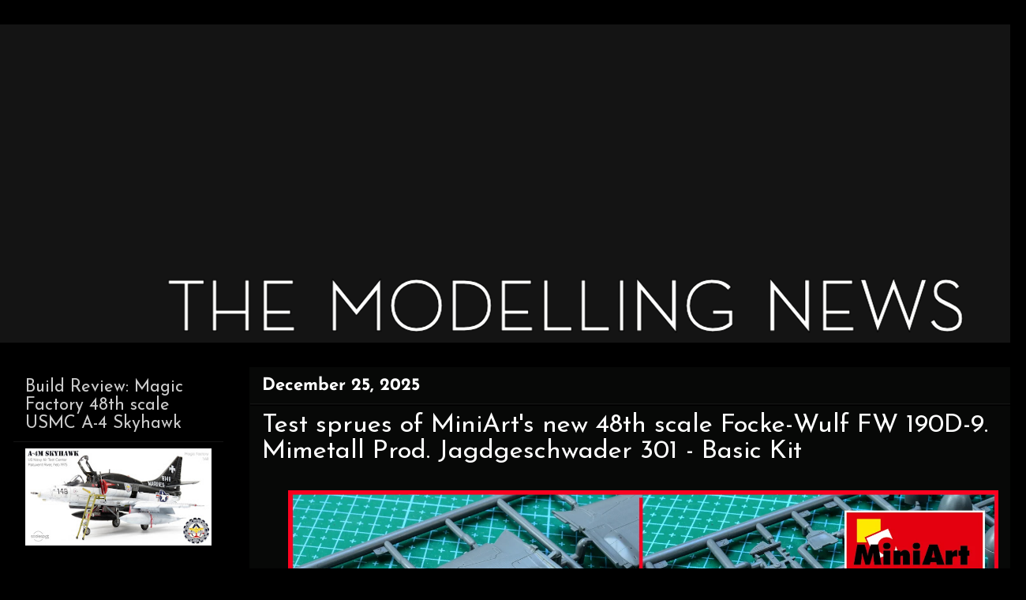

--- FILE ---
content_type: text/html; charset=UTF-8
request_url: https://www.themodellingnews.com/
body_size: 18849
content:
<!DOCTYPE html>
<html class='v2' dir='ltr' xmlns='http://www.w3.org/1999/xhtml' xmlns:b='http://www.google.com/2005/gml/b' xmlns:data='http://www.google.com/2005/gml/data' xmlns:expr='http://www.google.com/2005/gml/expr'>
<script type='text/javascript'>

  var _gaq = _gaq || [];
  _gaq.push(['_setAccount', 'UA-25463939-1']);
  _gaq.push(['_trackPageview']);

  (function() {
    var ga = document.createElement('script'); ga.type = 'text/javascript'; ga.async = true;
    ga.src = ('https:' == document.location.protocol ? 'https://ssl' : 'http://www') + '.google-analytics.com/ga.js';
    var s = document.getElementsByTagName('script')[0]; s.parentNode.insertBefore(ga, s);
  })();

</script>
<script type='text/javascript'>

  var _gaq = _gaq || [];
  _gaq.push(['_setAccount', 'UA-25463939-1']);
  _gaq.push(['_trackPageview']);

  (function() {
    var ga = document.createElement('script'); ga.type = 'text/javascript'; ga.async = true;
    ga.src = ('https:' == document.location.protocol ? 'https://ssl' : 'http://www') + '.google-analytics.com/ga.js';
    var s = document.getElementsByTagName('script')[0]; s.parentNode.insertBefore(ga, s);
  })();

</script>
<head>
<link href='https://www.blogger.com/static/v1/widgets/4128112664-css_bundle_v2.css' rel='stylesheet' type='text/css'/>
<meta content='IE=EmulateIE7' http-equiv='X-UA-Compatible'/>
<meta content='width=1100' name='viewport'/>
<meta content='text/html; charset=UTF-8' http-equiv='Content-Type'/>
<meta content='blogger' name='generator'/>
<link href='https://www.themodellingnews.com/favicon.ico' rel='icon' type='image/x-icon'/>
<link href='https://www.themodellingnews.com/' rel='canonical'/>
<link rel="alternate" type="application/atom+xml" title="TMN - Atom" href="https://www.themodellingnews.com/feeds/posts/default" />
<link rel="alternate" type="application/rss+xml" title="TMN - RSS" href="https://www.themodellingnews.com/feeds/posts/default?alt=rss" />
<link rel="service.post" type="application/atom+xml" title="TMN - Atom" href="https://www.blogger.com/feeds/2123185317999171296/posts/default" />
<!--Can't find substitution for tag [blog.ieCssRetrofitLinks]-->
<meta content='Scale models, model reviews, tamiya, 1/32, 1/48th , aircraft modelling, model building, tank model, car model, figure model, 1/72nd scale, star wars,' name='description'/>
<meta content='https://www.themodellingnews.com/' property='og:url'/>
<meta content='TMN' property='og:title'/>
<meta content='Scale models, model reviews, tamiya, 1/32, 1/48th , aircraft modelling, model building, tank model, car model, figure model, 1/72nd scale, star wars,' property='og:description'/>
<title>TMN</title>
<style type='text/css'>@font-face{font-family:'Josefin Sans';font-style:normal;font-weight:400;font-display:swap;src:url(//fonts.gstatic.com/s/josefinsans/v34/Qw3aZQNVED7rKGKxtqIqX5EUAnx4RHw.woff2)format('woff2');unicode-range:U+0102-0103,U+0110-0111,U+0128-0129,U+0168-0169,U+01A0-01A1,U+01AF-01B0,U+0300-0301,U+0303-0304,U+0308-0309,U+0323,U+0329,U+1EA0-1EF9,U+20AB;}@font-face{font-family:'Josefin Sans';font-style:normal;font-weight:400;font-display:swap;src:url(//fonts.gstatic.com/s/josefinsans/v34/Qw3aZQNVED7rKGKxtqIqX5EUA3x4RHw.woff2)format('woff2');unicode-range:U+0100-02BA,U+02BD-02C5,U+02C7-02CC,U+02CE-02D7,U+02DD-02FF,U+0304,U+0308,U+0329,U+1D00-1DBF,U+1E00-1E9F,U+1EF2-1EFF,U+2020,U+20A0-20AB,U+20AD-20C0,U+2113,U+2C60-2C7F,U+A720-A7FF;}@font-face{font-family:'Josefin Sans';font-style:normal;font-weight:400;font-display:swap;src:url(//fonts.gstatic.com/s/josefinsans/v34/Qw3aZQNVED7rKGKxtqIqX5EUDXx4.woff2)format('woff2');unicode-range:U+0000-00FF,U+0131,U+0152-0153,U+02BB-02BC,U+02C6,U+02DA,U+02DC,U+0304,U+0308,U+0329,U+2000-206F,U+20AC,U+2122,U+2191,U+2193,U+2212,U+2215,U+FEFF,U+FFFD;}@font-face{font-family:'Josefin Sans';font-style:normal;font-weight:700;font-display:swap;src:url(//fonts.gstatic.com/s/josefinsans/v34/Qw3aZQNVED7rKGKxtqIqX5EUAnx4RHw.woff2)format('woff2');unicode-range:U+0102-0103,U+0110-0111,U+0128-0129,U+0168-0169,U+01A0-01A1,U+01AF-01B0,U+0300-0301,U+0303-0304,U+0308-0309,U+0323,U+0329,U+1EA0-1EF9,U+20AB;}@font-face{font-family:'Josefin Sans';font-style:normal;font-weight:700;font-display:swap;src:url(//fonts.gstatic.com/s/josefinsans/v34/Qw3aZQNVED7rKGKxtqIqX5EUA3x4RHw.woff2)format('woff2');unicode-range:U+0100-02BA,U+02BD-02C5,U+02C7-02CC,U+02CE-02D7,U+02DD-02FF,U+0304,U+0308,U+0329,U+1D00-1DBF,U+1E00-1E9F,U+1EF2-1EFF,U+2020,U+20A0-20AB,U+20AD-20C0,U+2113,U+2C60-2C7F,U+A720-A7FF;}@font-face{font-family:'Josefin Sans';font-style:normal;font-weight:700;font-display:swap;src:url(//fonts.gstatic.com/s/josefinsans/v34/Qw3aZQNVED7rKGKxtqIqX5EUDXx4.woff2)format('woff2');unicode-range:U+0000-00FF,U+0131,U+0152-0153,U+02BB-02BC,U+02C6,U+02DA,U+02DC,U+0304,U+0308,U+0329,U+2000-206F,U+20AC,U+2122,U+2191,U+2193,U+2212,U+2215,U+FEFF,U+FFFD;}@font-face{font-family:'PT Sans Narrow';font-style:normal;font-weight:400;font-display:swap;src:url(//fonts.gstatic.com/s/ptsansnarrow/v19/BngRUXNadjH0qYEzV7ab-oWlsbCLwR26eg.woff2)format('woff2');unicode-range:U+0460-052F,U+1C80-1C8A,U+20B4,U+2DE0-2DFF,U+A640-A69F,U+FE2E-FE2F;}@font-face{font-family:'PT Sans Narrow';font-style:normal;font-weight:400;font-display:swap;src:url(//fonts.gstatic.com/s/ptsansnarrow/v19/BngRUXNadjH0qYEzV7ab-oWlsbCCwR26eg.woff2)format('woff2');unicode-range:U+0301,U+0400-045F,U+0490-0491,U+04B0-04B1,U+2116;}@font-face{font-family:'PT Sans Narrow';font-style:normal;font-weight:400;font-display:swap;src:url(//fonts.gstatic.com/s/ptsansnarrow/v19/BngRUXNadjH0qYEzV7ab-oWlsbCIwR26eg.woff2)format('woff2');unicode-range:U+0100-02BA,U+02BD-02C5,U+02C7-02CC,U+02CE-02D7,U+02DD-02FF,U+0304,U+0308,U+0329,U+1D00-1DBF,U+1E00-1E9F,U+1EF2-1EFF,U+2020,U+20A0-20AB,U+20AD-20C0,U+2113,U+2C60-2C7F,U+A720-A7FF;}@font-face{font-family:'PT Sans Narrow';font-style:normal;font-weight:400;font-display:swap;src:url(//fonts.gstatic.com/s/ptsansnarrow/v19/BngRUXNadjH0qYEzV7ab-oWlsbCGwR0.woff2)format('woff2');unicode-range:U+0000-00FF,U+0131,U+0152-0153,U+02BB-02BC,U+02C6,U+02DA,U+02DC,U+0304,U+0308,U+0329,U+2000-206F,U+20AC,U+2122,U+2191,U+2193,U+2212,U+2215,U+FEFF,U+FFFD;}</style>
<style id='page-skin-1' type='text/css'><!--
/*
-----------------------------------------------
Blogger Template Style
Name:     Awesome Inc.
Designer: Tina Chen
URL:      tinachen.org
----------------------------------------------- */
#navbar-iframe {
display: none !important;
}
/* Variable definitions
====================
<Variable name="keycolor" description="Main Color" type="color" default="#ffffff"/>
<Group description="Page" selector="body">
<Variable name="body.font" description="Font" type="font"
default="normal normal 13px Arial, Tahoma, Helvetica, FreeSans, sans-serif"/>
<Variable name="body.background.color" description="Background Color" type="color" default="#000000"/>
<Variable name="body.text.color" description="Text Color" type="color" default="#ffffff"/>
</Group>
<Group description="Links" selector=".main-inner">
<Variable name="link.color" description="Link Color" type="color" default="#888888"/>
<Variable name="link.visited.color" description="Visited Color" type="color" default="#444444"/>
<Variable name="link.hover.color" description="Hover Color" type="color" default="#cccccc"/>
</Group>
<Group description="Blog Title" selector=".header h1">
<Variable name="header.font" description="Title Font" type="font"
default="normal bold 40px Arial, Tahoma, Helvetica, FreeSans, sans-serif"/>
<Variable name="header.text.color" description="Title Color" type="color" default="#ffffff" />
<Variable name="header.background.color" description="Header Background" type="color" default="transparent" />
</Group>
<Group description="Blog Description" selector=".header .description">
<Variable name="description.font" description="Font" type="font"
default="normal normal 14px Arial, Tahoma, Helvetica, FreeSans, sans-serif"/>
<Variable name="description.text.color" description="Text Color" type="color"
default="#ffffff" />
</Group>
<Group description="Tabs Text" selector=".tabs-inner .widget li a">
<Variable name="tabs.font" description="Font" type="font"
default="normal bold 14px Arial, Tahoma, Helvetica, FreeSans, sans-serif"/>
<Variable name="tabs.text.color" description="Text Color" type="color" default="#ffffff"/>
<Variable name="tabs.selected.text.color" description="Selected Color" type="color" default="#ffffff"/>
</Group>
<Group description="Tabs Background" selector=".tabs-outer .PageList">
<Variable name="tabs.background.color" description="Background Color" type="color" default="#141414"/>
<Variable name="tabs.selected.background.color" description="Selected Color" type="color" default="#444444"/>
<Variable name="tabs.border.color" description="Border Color" type="color" default="#000000"/>
</Group>
<Group description="Date Header" selector=".main-inner .widget h2.date-header, .main-inner .widget h2.date-header span">
<Variable name="date.font" description="Font" type="font"
default="normal normal 14px Arial, Tahoma, Helvetica, FreeSans, sans-serif"/>
<Variable name="date.text.color" description="Text Color" type="color" default="#666666"/>
<Variable name="date.border.color" description="Border Color" type="color" default="#000000"/>
</Group>
<Group description="Post Title" selector="h3.post-title, h4, h3.post-title a">
<Variable name="post.title.font" description="Font" type="font"
default="normal bold 22px Arial, Tahoma, Helvetica, FreeSans, sans-serif"/>
<Variable name="post.title.text.color" description="Text Color" type="color" default="#ffffff"/>
</Group>
<Group description="Post Background" selector=".post">
<Variable name="post.background.color" description="Background Color" type="color" default="#000000" />
<Variable name="post.border.color" description="Border Color" type="color" default="#000000" />
<Variable name="post.border.bevel.color" description="Bevel Color" type="color" default="#000000"/>
</Group>
<Group description="Gadget Title" selector="h2">
<Variable name="widget.title.font" description="Font" type="font"
default="normal bold 14px Arial, Tahoma, Helvetica, FreeSans, sans-serif"/>
<Variable name="widget.title.text.color" description="Text Color" type="color" default="#ffffff"/>
</Group>
<Group description="Gadget Text" selector=".sidebar .widget">
<Variable name="widget.font" description="Font" type="font"
default="normal normal 14px Arial, Tahoma, Helvetica, FreeSans, sans-serif"/>
<Variable name="widget.text.color" description="Text Color" type="color" default="#ffffff"/>
<Variable name="widget.alternate.text.color" description="Alternate Color" type="color" default="#666666"/>
</Group>
<Group description="Gadget Links" selector=".sidebar .widget">
<Variable name="widget.link.color" description="Link Color" type="color" default="#7cd461"/>
<Variable name="widget.link.visited.color" description="Visited Color" type="color" default="#7cd461"/>
<Variable name="widget.link.hover.color" description="Hover Color" type="color" default="#4ce907"/>
</Group>
<Group description="Gadget Background" selector=".sidebar .widget">
<Variable name="widget.background.color" description="Background Color" type="color" default="#141414"/>
<Variable name="widget.border.color" description="Border Color" type="color" default="#222222"/>
<Variable name="widget.border.bevel.color" description="Bevel Color" type="color" default="#000000"/>
</Group>
<Group description="Sidebar Background" selector=".column-left-inner .column-right-inner">
<Variable name="widget.outer.background.color" description="Background Color" type="color" default="transparent" />
</Group>
<Group description="Images" selector=".main-inner">
<Variable name="image.background.color" description="Background Color" type="color" default="transparent"/>
<Variable name="image.border.color" description="Border Color" type="color" default="transparent"/>
</Group>
<Group description="Feed" selector=".blog-feeds">
<Variable name="feed.text.color" description="Text Color" type="color" default="#ffffff"/>
</Group>
<Group description="Feed Links" selector=".blog-feeds">
<Variable name="feed.link.color" description="Link Color" type="color" default="#7cd461"/>
<Variable name="feed.link.visited.color" description="Visited Color" type="color" default="#7cd461"/>
<Variable name="feed.link.hover.color" description="Hover Color" type="color" default="#4ce907"/>
</Group>
<Group description="Pager" selector=".blog-pager">
<Variable name="pager.background.color" description="Background Color" type="color" default="#070807" />
</Group>
<Group description="Footer" selector=".footer-outer">
<Variable name="footer.background.color" description="Background Color" type="color" default="#000000" />
<Variable name="footer.text.color" description="Text Color" type="color" default="#ffffff" />
</Group>
<Variable name="title.shadow.spread" description="Title Shadow" type="length" default="-1px"/>
<Variable name="body.background" description="Body Background" type="background"
color="#000000"
default="$(color) none repeat scroll top left"/>
<Variable name="body.background.gradient.cap" description="Body Gradient Cap" type="url"
default="none"/>
<Variable name="body.background.size" description="Body Background Size" type="string" default="auto"/>
<Variable name="tabs.background.gradient" description="Tabs Background Gradient" type="url"
default="none"/>
<Variable name="header.background.gradient" description="Header Background Gradient" type="url" default="none" />
<Variable name="header.padding.top" description="Header Top Padding" type="length" default="22px" />
<Variable name="header.margin.top" description="Header Top Margin" type="length" default="0" />
<Variable name="header.margin.bottom" description="Header Bottom Margin" type="length" default="0" />
<Variable name="widget.padding.top" description="Widget Padding Top" type="length" default="8px" />
<Variable name="widget.padding.side" description="Widget Padding Side" type="length" default="15px" />
<Variable name="widget.outer.margin.top" description="Widget Top Margin" type="length" default="0" />
<Variable name="widget.outer.background.gradient" description="Gradient" type="url" default="none" />
<Variable name="widget.border.radius" description="Gadget Border Radius" type="length" default="0" />
<Variable name="outer.shadow.spread" description="Outer Shadow Size" type="length" default="0" />
<Variable name="date.header.border.radius.top" description="Date Header Border Radius Top" type="length" default="0" />
<Variable name="date.header.position" description="Date Header Position" type="length" default="15px" />
<Variable name="date.space" description="Date Space" type="length" default="30px" />
<Variable name="date.position" description="Date Float" type="string" default="static" />
<Variable name="date.padding.bottom" description="Date Padding Bottom" type="length" default="0" />
<Variable name="date.border.size" description="Date Border Size" type="length" default="0" />
<Variable name="date.background" description="Date Background" type="background" color="transparent"
default="$(color) none no-repeat scroll top left" />
<Variable name="date.first.border.radius.top" description="Date First top radius" type="length" default="0" />
<Variable name="date.last.space.bottom" description="Date Last Space Bottom" type="length"
default="20px" />
<Variable name="date.last.border.radius.bottom" description="Date Last bottom radius" type="length" default="0" />
<Variable name="post.first.padding.top" description="First Post Padding Top" type="length" default="0" />
<Variable name="image.shadow.spread" description="Image Shadow Size" type="length" default="0"/>
<Variable name="image.border.radius" description="Image Border Radius" type="length" default="0"/>
<Variable name="separator.outdent" description="Separator Outdent" type="length" default="15px" />
<Variable name="title.separator.border.size" description="Widget Title Border Size" type="length" default="1px" />
<Variable name="list.separator.border.size" description="List Separator Border Size" type="length" default="1px" />
<Variable name="shadow.spread" description="Shadow Size" type="length" default="0"/>
<Variable name="startSide" description="Side where text starts in blog language" type="automatic" default="left"/>
<Variable name="endSide" description="Side where text ends in blog language" type="automatic" default="right"/>
<Variable name="date.side" description="Side where date header is placed" type="string" default="right"/>
<Variable name="pager.border.radius.top" description="Pager Border Top Radius" type="length" default="0" />
<Variable name="pager.space.top" description="Pager Top Space" type="length" default="1em" />
<Variable name="footer.background.gradient" description="Background Gradient" type="url" default="none" />
*/
/* Content
----------------------------------------------- */
body {
font: normal normal 24px PT Sans Narrow;
color: #ffffff;
background: #000000 none no-repeat scroll center center;
}
html body .content-outer {
min-width: 0;
max-width: 100%;
width: 100%;
}
a:link {
text-decoration: none;
color: #7cd461;
}
a:visited {
text-decoration: none;
color: #7cd461;
}
a:hover {
text-decoration: underline;
color: #4ce907;
}
.body-fauxcolumn-outer .cap-top {
position: absolute;
z-index: 1;
height: 276px;
width: 100%;
background: transparent none repeat-x scroll top left;
_background-image: none;
}
/* Columns
----------------------------------------------- */
.content-inner {
padding: 0;
}
.header-inner .section {
margin: 0 16px;
}
.tabs-inner .section {
margin: 0 16px;
}
.main-inner {
padding-top: 30px;
}
.main-inner .column-center-inner,
.main-inner .column-left-inner,
.main-inner .column-right-inner {
padding: 0 5px;
}
*+html body .main-inner .column-center-inner {
margin-top: -30px;
}
#layout .main-inner .column-center-inner {
margin-top: 0;
}
/* Header
----------------------------------------------- */
.header-outer {
margin: 0 0 0 0;
background: transparent none repeat scroll 0 0;
}
.Header h1 {
font: normal normal 20px Impact, sans-serif;
color: #ffffff;
text-shadow: 0 0 -1px #000000;
}
.Header h1 a {
color: #ffffff;
}
.Header .description {
font: normal normal 14px Arial, Tahoma, Helvetica, FreeSans, sans-serif;
color: #ffffff;
}
.header-inner .Header .titlewrapper,
.header-inner .Header .descriptionwrapper {
padding-left: 0;
padding-right: 0;
margin-bottom: 0;
}
.header-inner .Header .titlewrapper {
padding-top: 22px;
}
/* Tabs
----------------------------------------------- */
.tabs-outer {
overflow: hidden;
position: relative;
background: #141414 none repeat scroll 0 0;
}
#layout .tabs-outer {
overflow: visible;
}
.tabs-cap-top, .tabs-cap-bottom {
position: absolute;
width: 100%;
border-top: 1px solid #000000;
}
.tabs-cap-bottom {
bottom: 0;
}
.tabs-inner .widget li a {
display: inline-block;
margin: 0;
padding: .6em 1.5em;
font: normal normal 14px Josefin Sans;
color: #ffffff;
border-top: 1px solid #000000;
border-bottom: 1px solid #000000;
border-left: 1px solid #000000;
}
.tabs-inner .widget li:last-child a {
border-right: 1px solid #000000;
}
.tabs-inner .widget li.selected a, .tabs-inner .widget li a:hover {
background: #000000 none repeat-x scroll 0 -100px;
color: #ffffff;
}
/* Headings
----------------------------------------------- */
h2 {
font: normal normal 22px Josefin Sans;
color: #cccccc;
}
/* Widgets
----------------------------------------------- */
.main-inner .section {
margin: 0 27px;
padding: 0;
}
.main-inner .column-left-outer,
.main-inner .column-right-outer {
margin-top: 0;
}
#layout .main-inner .column-left-outer,
#layout .main-inner .column-right-outer {
margin-top: 0;
}
.main-inner .column-left-inner,
.main-inner .column-right-inner {
background: #000000 none repeat 0 0;
-moz-box-shadow: 0 0 0 rgba(0, 0, 0, .2);
-webkit-box-shadow: 0 0 0 rgba(0, 0, 0, .2);
-goog-ms-box-shadow: 0 0 0 rgba(0, 0, 0, .2);
box-shadow: 0 0 0 rgba(0, 0, 0, .2);
-moz-border-radius: 0;
-webkit-border-radius: 0;
-goog-ms-border-radius: 0;
border-radius: 0;
}
#layout .main-inner .column-left-inner,
#layout .main-inner .column-right-inner {
margin-top: 0;
}
.sidebar .widget {
font: normal normal 19px Josefin Sans;
color: #cccccc;
}
.sidebar .widget a:link {
color: #66ce46;
}
.sidebar .widget a:visited {
color: #444444;
}
.sidebar .widget a:hover {
color: #cccccc;
}
.sidebar .widget h2 {
text-shadow: 0 0 -1px #000000;
}
.main-inner .widget {
background-color: #000000;
border: 1px solid #000000;
padding: 0 15px 15px;
margin: 20px -16px;
-moz-box-shadow: 0 0 0 rgba(0, 0, 0, .2);
-webkit-box-shadow: 0 0 0 rgba(0, 0, 0, .2);
-goog-ms-box-shadow: 0 0 0 rgba(0, 0, 0, .2);
box-shadow: 0 0 0 rgba(0, 0, 0, .2);
-moz-border-radius: 0;
-webkit-border-radius: 0;
-goog-ms-border-radius: 0;
border-radius: 0;
}
.main-inner .widget h2 {
margin: 0 -15px;
padding: .6em 15px .5em;
border-bottom: 1px solid #141414;
}
.footer-inner .widget h2 {
padding: 0 0 .4em;
border-bottom: 1px solid #141414;
}
.main-inner .widget h2 + div, .footer-inner .widget h2 + div {
border-top: 1px solid #000000;
padding-top: 8px;
}
.main-inner .widget .widget-content {
margin: 0 -15px;
padding: 7px 15px 0;
}
.main-inner .widget ul, .main-inner .widget #ArchiveList ul.flat {
margin: -8px -15px 0;
padding: 0;
list-style: none;
}
.main-inner .widget #ArchiveList {
margin: -8px 0 0;
}
.main-inner .widget ul li, .main-inner .widget #ArchiveList ul.flat li {
padding: .5em 15px;
text-indent: 0;
color: #ffffff;
border-top: 1px solid #000000;
border-bottom: 1px solid #141414;
}
.main-inner .widget #ArchiveList ul li {
padding-top: .25em;
padding-bottom: .25em;
}
.main-inner .widget ul li:first-child, .main-inner .widget #ArchiveList ul.flat li:first-child {
border-top: none;
}
.main-inner .widget ul li:last-child, .main-inner .widget #ArchiveList ul.flat li:last-child {
border-bottom: none;
}
.post-body {
position: relative;
}
.main-inner .widget .post-body ul {
padding: 0 2.5em;
margin: .5em 0;
list-style: disc;
}
.main-inner .widget .post-body ul li {
padding: 0.25em 0;
margin-bottom: .25em;
color: #ffffff;
border: none;
}
.footer-inner .widget ul {
padding: 0;
list-style: none;
}
.widget .zippy {
color: #ffffff;
}
/* Posts
----------------------------------------------- */
body .main-inner .Blog {
padding: 0;
margin-bottom: 1em;
background-color: transparent;
border: none;
-moz-box-shadow: 0 0 0 rgba(0, 0, 0, 0);
-webkit-box-shadow: 0 0 0 rgba(0, 0, 0, 0);
-goog-ms-box-shadow: 0 0 0 rgba(0, 0, 0, 0);
box-shadow: 0 0 0 rgba(0, 0, 0, 0);
}
.main-inner .section:last-child .Blog:last-child {
padding: 0;
margin-bottom: 1em;
}
.main-inner .widget h2.date-header {
margin: 0 -15px 1px;
padding: 0 0 0 0;
font: normal bold 22px Josefin Sans;
color: #ffffff;
background: transparent none no-repeat scroll top left;
border-top: 0 solid #000000;
border-bottom: 1px solid #141414;
-moz-border-radius-topleft: 0;
-moz-border-radius-topright: 0;
-webkit-border-top-left-radius: 0;
-webkit-border-top-right-radius: 0;
border-top-left-radius: 0;
border-top-right-radius: 0;
position: static;
bottom: 100%;
right: 15px;
text-shadow: 0 0 -1px #000000;
}
.main-inner .widget h2.date-header span {
font: normal bold 22px Josefin Sans;
display: block;
padding: .5em 15px;
border-left: 0 solid #000000;
border-right: 0 solid #000000;
}
.date-outer {
position: relative;
margin: 30px 0 20px;
padding: 0 15px;
background-color: #070807;
border: 1px solid #070807;
-moz-box-shadow: 0 0 0 rgba(0, 0, 0, .2);
-webkit-box-shadow: 0 0 0 rgba(0, 0, 0, .2);
-goog-ms-box-shadow: 0 0 0 rgba(0, 0, 0, .2);
box-shadow: 0 0 0 rgba(0, 0, 0, .2);
-moz-border-radius: 0;
-webkit-border-radius: 0;
-goog-ms-border-radius: 0;
border-radius: 0;
}
.date-outer:first-child {
margin-top: 0;
}
.date-outer:last-child {
margin-bottom: 20px;
-moz-border-radius-bottomleft: 0;
-moz-border-radius-bottomright: 0;
-webkit-border-bottom-left-radius: 0;
-webkit-border-bottom-right-radius: 0;
-goog-ms-border-bottom-left-radius: 0;
-goog-ms-border-bottom-right-radius: 0;
border-bottom-left-radius: 0;
border-bottom-right-radius: 0;
}
.date-posts {
margin: 0 -15px;
padding: 0 15px;
clear: both;
}
.post-outer, .inline-ad {
border-top: 1px solid #070807;
margin: 0 -15px;
padding: 15px 15px;
}
.post-outer {
padding-bottom: 10px;
}
.post-outer:first-child {
padding-top: 0;
border-top: none;
}
.post-outer:last-child, .inline-ad:last-child {
border-bottom: none;
}
.post-body {
position: relative;
}
.post-body img {
padding: 8px;
background: transparent;
border: 1px solid transparent;
-moz-box-shadow: 0 0 0 rgba(0, 0, 0, .2);
-webkit-box-shadow: 0 0 0 rgba(0, 0, 0, .2);
box-shadow: 0 0 0 rgba(0, 0, 0, .2);
-moz-border-radius: 0;
-webkit-border-radius: 0;
border-radius: 0;
}
h3.post-title, h4 {
font: normal normal 33px Josefin Sans;
color: #ffffff;
}
h3.post-title a {
font: normal normal 33px Josefin Sans;
color: #ffffff;
}
h3.post-title a:hover {
color: #4ce907;
text-decoration: underline;
}
.post-header {
margin: 0 0 1em;
}
.post-body {
line-height: 1.4;
}
.post-outer h2 {
color: #ffffff;
}
.post-footer {
margin: 1.5em 0 0;
}
#blog-pager {
padding: 15px;
font-size: 120%;
background-color: #000000;
border: 1px solid #000000;
-moz-box-shadow: 0 0 0 rgba(0, 0, 0, .2);
-webkit-box-shadow: 0 0 0 rgba(0, 0, 0, .2);
-goog-ms-box-shadow: 0 0 0 rgba(0, 0, 0, .2);
box-shadow: 0 0 0 rgba(0, 0, 0, .2);
-moz-border-radius: 0;
-webkit-border-radius: 0;
-goog-ms-border-radius: 0;
border-radius: 0;
-moz-border-radius-topleft: 0;
-moz-border-radius-topright: 0;
-webkit-border-top-left-radius: 0;
-webkit-border-top-right-radius: 0;
-goog-ms-border-top-left-radius: 0;
-goog-ms-border-top-right-radius: 0;
border-top-left-radius: 0;
border-top-right-radius-topright: 0;
margin-top: 1em;
}
.blog-feeds, .post-feeds {
margin: 1em 0;
text-align: center;
color: #ffffff;
}
.blog-feeds a, .post-feeds a {
color: #47e900;
}
.blog-feeds a:visited, .post-feeds a:visited {
color: #444444;
}
.blog-feeds a:hover, .post-feeds a:hover {
color: #cccccc;
}
.post-outer .comments {
margin-top: 2em;
}
/* Footer
----------------------------------------------- */
.footer-outer {
margin: -0 0 -1px;
padding: 0 0 0;
color: #ffffff;
overflow: hidden;
}
.footer-fauxborder-left {
border-top: 1px solid #000000;
background: #000000 none repeat scroll 0 0;
-moz-box-shadow: 0 0 0 rgba(0, 0, 0, .2);
-webkit-box-shadow: 0 0 0 rgba(0, 0, 0, .2);
-goog-ms-box-shadow: 0 0 0 rgba(0, 0, 0, .2);
box-shadow: 0 0 0 rgba(0, 0, 0, .2);
margin: 0 -0;
}
/* Mobile
----------------------------------------------- */
*+html body.mobile .main-inner .column-center-inner {
margin-top: 0;
}
.mobile .main-inner .widget {
padding: 0 0 15px;
}
.mobile .main-inner .widget h2 + div,
.mobile .footer-inner .widget h2 + div {
border-top: none;
padding-top: 0;
}
.mobile .footer-inner .widget h2 {
padding: 0.5em 0;
border-bottom: none;
}
.mobile .main-inner .widget .widget-content {
margin: 0;
padding: 7px 0 0;
}
.mobile .main-inner .widget ul,
.mobile .main-inner .widget #ArchiveList ul.flat {
margin: 0 -15px 0;
}
.mobile .main-inner .widget h2.date-header {
right: 0;
}
.mobile .date-header span {
padding: 0.4em 0;
}
.mobile .date-outer:first-child {
margin-bottom: 0;
border: 1px solid #070807;
-moz-border-radius-topleft: 0;
-moz-border-radius-topright: 0;
-webkit-border-top-left-radius: 0;
-webkit-border-top-right-radius: 0;
-goog-ms-border-top-left-radius: 0;
-goog-ms-border-top-right-radius: 0;
border-top-left-radius: 0;
border-top-right-radius: 0;
}
.mobile .date-outer {
border-color: #070807;
border-width: 0 1px 1px;
}
.mobile .date-outer:last-child {
margin-bottom: 0;
}
.mobile .main-inner {
padding: 0;
}
.mobile .header-inner .section {
margin: 0;
}
.mobile .blog-posts {
padding: 0 10px;
}
.mobile .post-outer, .mobile .inline-ad {
padding: 5px 0;
}
.mobile .tabs-inner .section {
margin: 0 10px;
}
.mobile .main-inner .widget h2 {
margin: 0;
padding: 0;
}
.mobile .main-inner .widget h2.date-header span {
padding: 0;
}
.mobile .main-inner .widget .widget-content {
margin: 0;
padding: 7px 0 0;
}
.mobile #blog-pager {
border: 1px solid transparent;
background: #000000 none repeat scroll 0 0;
}
.mobile .main-inner .column-left-inner,
.mobile .main-inner .column-right-inner {
background: #000000 none repeat 0 0;
-moz-box-shadow: none;
-webkit-box-shadow: none;
-goog-ms-box-shadow: none;
box-shadow: none;
}
.mobile .date-posts {
margin: 0;
padding: 0;
}
.mobile .footer-fauxborder-left {
margin: 0;
border-top: inherit;
}
.mobile .main-inner .section:last-child .Blog:last-child {
margin-bottom: 0;
}
.mobile-index-contents {
color: #ffffff;
}
.mobile .mobile-link-button {
background: #7cd461 none repeat scroll 0 0;
}
.mobile-link-button a:link, .mobile-link-button a:visited {
color: #070807;
}
body.mobile {
background-size: auto;
}
.mobile .tabs-inner .PageList .widget-content {
background: transparent;
border-top: 1px solid;
border-color: #000000;
color: #ffffff;
}
.mobile .tabs-inner .PageList .widget-content .pagelist-arrow {
border-left: 1px solid #000000;
}
.post-body img {
max-width:900px;
max-height:auto;
}
--></style>
<style id='template-skin-1' type='text/css'><!--
body {
min-width: 1300px;
}
.content-outer, .content-fauxcolumn-outer, .region-inner {
min-width: 1300px;
max-width: 1300px;
_width: 1300px;
}
.main-inner .columns {
padding-left: 300px;
padding-right: 0px;
}
.main-inner .fauxcolumn-center-outer {
left: 300px;
right: 0px;
/* IE6 does not respect left and right together */
_width: expression(this.parentNode.offsetWidth -
parseInt("300px") -
parseInt("0px") + 'px');
}
.main-inner .fauxcolumn-left-outer {
width: 300px;
}
.main-inner .fauxcolumn-right-outer {
width: 0px;
}
.main-inner .column-left-outer {
width: 300px;
right: 100%;
margin-left: -300px;
}
.main-inner .column-right-outer {
width: 0px;
margin-right: -0px;
}
#layout {
min-width: 0;
}
#layout .content-outer {
min-width: 0;
width: 800px;
}
#layout .region-inner {
min-width: 0;
width: auto;
}
--></style>
<link href='https://www.blogger.com/dyn-css/authorization.css?targetBlogID=2123185317999171296&amp;zx=8939f81c-aedb-4eec-9dd1-a57429743362' media='none' onload='if(media!=&#39;all&#39;)media=&#39;all&#39;' rel='stylesheet'/><noscript><link href='https://www.blogger.com/dyn-css/authorization.css?targetBlogID=2123185317999171296&amp;zx=8939f81c-aedb-4eec-9dd1-a57429743362' rel='stylesheet'/></noscript>
<meta name='google-adsense-platform-account' content='ca-host-pub-1556223355139109'/>
<meta name='google-adsense-platform-domain' content='blogspot.com'/>

<!-- data-ad-client=ca-pub-0370166995461179 -->

<link rel="stylesheet" href="https://fonts.googleapis.com/css2?display=swap&family=Josefin+Sans&family=Cairo&family=Bangers&family=Unica+One&family=Black+Ops+One"></head>
<body class='loading'>
<div class='navbar no-items section' id='navbar'>
</div>
<div class='body-fauxcolumns'>
<div class='fauxcolumn-outer body-fauxcolumn-outer'>
<div class='cap-top'>
<div class='cap-left'></div>
<div class='cap-right'></div>
</div>
<div class='fauxborder-left'>
<div class='fauxborder-right'></div>
<div class='fauxcolumn-inner'>
</div>
</div>
<div class='cap-bottom'>
<div class='cap-left'></div>
<div class='cap-right'></div>
</div>
</div>
</div>
<div class='content'>
<div class='content-fauxcolumns'>
<div class='fauxcolumn-outer content-fauxcolumn-outer'>
<div class='cap-top'>
<div class='cap-left'></div>
<div class='cap-right'></div>
</div>
<div class='fauxborder-left'>
<div class='fauxborder-right'></div>
<div class='fauxcolumn-inner'>
</div>
</div>
<div class='cap-bottom'>
<div class='cap-left'></div>
<div class='cap-right'></div>
</div>
</div>
</div>
<div class='content-outer'>
<div class='content-cap-top cap-top'>
<div class='cap-left'></div>
<div class='cap-right'></div>
</div>
<div class='fauxborder-left content-fauxborder-left'>
<div class='fauxborder-right content-fauxborder-right'></div>
<div class='content-inner'>
<header>
<div class='header-outer'>
<div class='header-cap-top cap-top'>
<div class='cap-left'></div>
<div class='cap-right'></div>
</div>
<div class='fauxborder-left header-fauxborder-left'>
<div class='fauxborder-right header-fauxborder-right'></div>
<div class='region-inner header-inner'>
<div class='header no-items section' id='header'></div>
</div>
</div>
<div class='header-cap-bottom cap-bottom'>
<div class='cap-left'></div>
<div class='cap-right'></div>
</div>
</div>
</header>
<div class='tabs-outer'>
<div class='tabs-cap-top cap-top'>
<div class='cap-left'></div>
<div class='cap-right'></div>
</div>
<div class='fauxborder-left tabs-fauxborder-left'>
<div class='fauxborder-right tabs-fauxborder-right'></div>
<div class='region-inner tabs-inner'>
<div class='tabs section' id='crosscol'><div class='widget AdSense' data-version='1' id='AdSense2'>
<div class='widget-content'>
<script async src="https://pagead2.googlesyndication.com/pagead/js/adsbygoogle.js?client=ca-pub-0370166995461179&host=ca-host-pub-1556223355139109" crossorigin="anonymous"></script>
<!-- modelling-news_header_AdSense2_1x1_as -->
<ins class="adsbygoogle"
     style="display:block"
     data-ad-client="ca-pub-0370166995461179"
     data-ad-host="ca-host-pub-1556223355139109"
     data-ad-slot="9661325223"
     data-ad-format="auto"
     data-full-width-responsive="true"></ins>
<script>
(adsbygoogle = window.adsbygoogle || []).push({});
</script>
<div class='clear'></div>
</div>
</div></div>
<div class='tabs section' id='crosscol-overflow'><div class='widget Header' data-version='1' id='Header1'>
<div id='header-inner'>
<a href='https://www.themodellingnews.com/' style='display: block'>
<img alt='TMN' height='95px; ' id='Header1_headerimg' src='https://blogger.googleusercontent.com/img/a/AVvXsEjuDUsatgeviFRA2tQcLKvXzojxSUgixUml1cG7T4X2TfHZ3bI0jbvjFKo64OsFaJxqY6RZsx7Qd5brF8J5cF-dayATfE9YoLrEqSuTd0NZ-iZ9cP1ohpqkJIZ9uETw_hvoYGKW9o2oBZznrU-2O_slMEoSi8fdBgL1QEeR7cdyWrAPhLbVKGj1Q66rt40=s1350' style='display: block' width='1350px; '/>
</a>
</div>
</div></div>
</div>
</div>
<div class='tabs-cap-bottom cap-bottom'>
<div class='cap-left'></div>
<div class='cap-right'></div>
</div>
</div>
<div class='main-outer'>
<div class='main-cap-top cap-top'>
<div class='cap-left'></div>
<div class='cap-right'></div>
</div>
<div class='fauxborder-left main-fauxborder-left'>
<div class='fauxborder-right main-fauxborder-right'></div>
<div class='region-inner main-inner'>
<div class='columns fauxcolumns'>
<div class='fauxcolumn-outer fauxcolumn-center-outer'>
<div class='cap-top'>
<div class='cap-left'></div>
<div class='cap-right'></div>
</div>
<div class='fauxborder-left'>
<div class='fauxborder-right'></div>
<div class='fauxcolumn-inner'>
</div>
</div>
<div class='cap-bottom'>
<div class='cap-left'></div>
<div class='cap-right'></div>
</div>
</div>
<div class='fauxcolumn-outer fauxcolumn-left-outer'>
<div class='cap-top'>
<div class='cap-left'></div>
<div class='cap-right'></div>
</div>
<div class='fauxborder-left'>
<div class='fauxborder-right'></div>
<div class='fauxcolumn-inner'>
</div>
</div>
<div class='cap-bottom'>
<div class='cap-left'></div>
<div class='cap-right'></div>
</div>
</div>
<div class='fauxcolumn-outer fauxcolumn-right-outer'>
<div class='cap-top'>
<div class='cap-left'></div>
<div class='cap-right'></div>
</div>
<div class='fauxborder-left'>
<div class='fauxborder-right'></div>
<div class='fauxcolumn-inner'>
</div>
</div>
<div class='cap-bottom'>
<div class='cap-left'></div>
<div class='cap-right'></div>
</div>
</div>
<!-- corrects IE6 width calculation -->
<div class='columns-inner'>
<div class='column-center-outer'>
<div class='column-center-inner'>
<div class='main section' id='main'><div class='widget Blog' data-version='1' id='Blog1'>
<div class='blog-posts hfeed'>

          <div class="date-outer">
        
<h2 class='date-header'><span>December 25, 2025</span></h2>

          <div class="date-posts">
        
<div class='post-outer'>
<div class='post hentry'>
<a name='1221301856915340590'></a>
<h3 class='post-title entry-title'>
<a href='https://www.themodellingnews.com/2025/12/test-sprues-of-miniarts-new-48th-scale.html'>Test sprues of MiniArt's new 48th scale Focke-Wulf FW 190D-9. Mimetall Prod. Jagdgeschwader 301 - Basic Kit</a>
</h3>
<div class='post-header'>
<div class='post-header-line-1'></div>
</div>
<div class='post-body entry-content' id='post-body-1221301856915340590'>
<div style="text-align: center;"><div class="separator" style="clear: both; text-align: center;"><a href="https://blogger.googleusercontent.com/img/b/R29vZ2xl/AVvXsEieJLpIF7rXM2WXtPsXNKS49rXiKCQY5QYVkDQ3AAQ8_1-_T5oeVk9ZRaTuYD9bVSt8dIhwbIF4hurSSS4x-ZapQSXy-FcJVVoHmJqRwIG61SNHJ-TwBr_1CXe3Zutq7mSL2-zE-JSxn__1jijLCnqm6eFlbo7sQ7Yhj6sKOyYQocYPk5c6TkXXHkklTGw/s1620/48040%20FOCKE-WULF%20FW%20190D-9.%20MIMETALL%20PROD.%20JAGDGESCHWADER%20301.%20BASIC%20KIT%20(9).jpg" imageanchor="1" style="margin-left: 1em; margin-right: 1em;"><span style="font-family: helvetica;"><img border="0" data-original-height="1588" data-original-width="1620" src="https://blogger.googleusercontent.com/img/b/R29vZ2xl/AVvXsEieJLpIF7rXM2WXtPsXNKS49rXiKCQY5QYVkDQ3AAQ8_1-_T5oeVk9ZRaTuYD9bVSt8dIhwbIF4hurSSS4x-ZapQSXy-FcJVVoHmJqRwIG61SNHJ-TwBr_1CXe3Zutq7mSL2-zE-JSxn__1jijLCnqm6eFlbo7sQ7Yhj6sKOyYQocYPk5c6TkXXHkklTGw/s16000-rw/48040%20FOCKE-WULF%20FW%20190D-9.%20MIMETALL%20PROD.%20JAGDGESCHWADER%20301.%20BASIC%20KIT%20(9).jpg"></span></a></div></div><span style="font-family: helvetica;">Today we add the test shot sprues to the art, features &amp; CADs of this new boxing of MiniArt&#39;s 1/48th scale Focke-Wulf FW 190D-9. Mimetall Prod. Jagdgeschwader 301 &quot;Basic Kit&quot; in our preview...<span></span></span>
<div style='clear: both;'></div>
</div>
<div class='jump-link'>
<a href='https://www.themodellingnews.com/2025/12/test-sprues-of-miniarts-new-48th-scale.html#more' title='Test sprues of MiniArt&#39;s new 48th scale Focke-Wulf FW 190D-9. Mimetall Prod. Jagdgeschwader 301 - Basic Kit'>Read on... &#187;</a>
</div>
<div class='post-footer'>
<div class='post-footer-line post-footer-line-1'><span class='post-icons'>
</span>
<div class='post-share-buttons goog-inline-block'>
<a class='goog-inline-block share-button sb-email' href='https://www.blogger.com/share-post.g?blogID=2123185317999171296&postID=1221301856915340590&target=email' target='_blank' title='Email This'><span class='share-button-link-text'>Email This</span></a><a class='goog-inline-block share-button sb-blog' href='https://www.blogger.com/share-post.g?blogID=2123185317999171296&postID=1221301856915340590&target=blog' onclick='window.open(this.href, "_blank", "height=270,width=475"); return false;' target='_blank' title='BlogThis!'><span class='share-button-link-text'>BlogThis!</span></a><a class='goog-inline-block share-button sb-twitter' href='https://www.blogger.com/share-post.g?blogID=2123185317999171296&postID=1221301856915340590&target=twitter' target='_blank' title='Share to X'><span class='share-button-link-text'>Share to X</span></a><a class='goog-inline-block share-button sb-facebook' href='https://www.blogger.com/share-post.g?blogID=2123185317999171296&postID=1221301856915340590&target=facebook' onclick='window.open(this.href, "_blank", "height=430,width=640"); return false;' target='_blank' title='Share to Facebook'><span class='share-button-link-text'>Share to Facebook</span></a><a class='goog-inline-block share-button sb-pinterest' href='https://www.blogger.com/share-post.g?blogID=2123185317999171296&postID=1221301856915340590&target=pinterest' target='_blank' title='Share to Pinterest'><span class='share-button-link-text'>Share to Pinterest</span></a>
</div>
</div>
<div class='post-footer-line post-footer-line-2'></div>
<div class='post-footer-line post-footer-line-3'></div>
</div>
</div>
</div>
<div class='post-outer'>
<div class='post hentry'>
<a name='949906266152114099'></a>
<h3 class='post-title entry-title'>
<a href='https://www.themodellingnews.com/2025/12/preview-135th-scale-acvp-amphibious.html'>Preview: 1/35th scale ACV&#8209;P (Amphibious Combat Vehicle &#8211; Personnel) from Zimi Model</a>
</h3>
<div class='post-header'>
<div class='post-header-line-1'></div>
</div>
<div class='post-body entry-content' id='post-body-949906266152114099'>
<div class="separator" style="clear: both; text-align: center;"><a href="https://blogger.googleusercontent.com/img/b/R29vZ2xl/AVvXsEgKnaxydSU5X_T0V9FS3GRQu8M7BhMy12wwtvIrZoCeZHSs_u9A8oar1_ZrP7CK4PAOX4O3Te-n3jRQSf7OAtXXrXlxWe31TAOu2Cz3QPEtgek4iz6ocSlA2Zf8YI1Vdel64SqsR8sPRX3yqSOLsYL81o7AznUDfneSxmfjrhNzQcbPY243Pw7HDC7MXxA/s1600/ZM35045%2035th%20scale%20ACV%E2%80%91P%20(Amphibious%20Combat%20Vehicle%20%E2%80%93%20Personnel)%20from%20Zimi%20Model%20(1).webp" imageanchor="1" style="margin-left: 1em; margin-right: 1em;"><span style="font-family: helvetica;"><img border="0" data-original-height="1021" data-original-width="1600" src="https://blogger.googleusercontent.com/img/b/R29vZ2xl/AVvXsEgKnaxydSU5X_T0V9FS3GRQu8M7BhMy12wwtvIrZoCeZHSs_u9A8oar1_ZrP7CK4PAOX4O3Te-n3jRQSf7OAtXXrXlxWe31TAOu2Cz3QPEtgek4iz6ocSlA2Zf8YI1Vdel64SqsR8sPRX3yqSOLsYL81o7AznUDfneSxmfjrhNzQcbPY243Pw7HDC7MXxA/s16000-rw/ZM35045%2035th%20scale%20ACV%E2%80%91P%20(Amphibious%20Combat%20Vehicle%20%E2%80%93%20Personnel)%20from%20Zimi%20Model%20(1).webp"></span></a></div><span style="font-family: helvetica;">Zimi Model&#160;has a brand new tool of the US Marine&#39;s machine, the ACV&#8209;P (Amphibious Combat Vehicle &#8211; Personnel). We look at the kit&#39;s art, features, the machines in our preview...<span></span></span>
<div style='clear: both;'></div>
</div>
<div class='jump-link'>
<a href='https://www.themodellingnews.com/2025/12/preview-135th-scale-acvp-amphibious.html#more' title='Preview: 1/35th scale ACV‑P (Amphibious Combat Vehicle – Personnel) from Zimi Model'>Read on... &#187;</a>
</div>
<div class='post-footer'>
<div class='post-footer-line post-footer-line-1'><span class='post-icons'>
</span>
<div class='post-share-buttons goog-inline-block'>
<a class='goog-inline-block share-button sb-email' href='https://www.blogger.com/share-post.g?blogID=2123185317999171296&postID=949906266152114099&target=email' target='_blank' title='Email This'><span class='share-button-link-text'>Email This</span></a><a class='goog-inline-block share-button sb-blog' href='https://www.blogger.com/share-post.g?blogID=2123185317999171296&postID=949906266152114099&target=blog' onclick='window.open(this.href, "_blank", "height=270,width=475"); return false;' target='_blank' title='BlogThis!'><span class='share-button-link-text'>BlogThis!</span></a><a class='goog-inline-block share-button sb-twitter' href='https://www.blogger.com/share-post.g?blogID=2123185317999171296&postID=949906266152114099&target=twitter' target='_blank' title='Share to X'><span class='share-button-link-text'>Share to X</span></a><a class='goog-inline-block share-button sb-facebook' href='https://www.blogger.com/share-post.g?blogID=2123185317999171296&postID=949906266152114099&target=facebook' onclick='window.open(this.href, "_blank", "height=430,width=640"); return false;' target='_blank' title='Share to Facebook'><span class='share-button-link-text'>Share to Facebook</span></a><a class='goog-inline-block share-button sb-pinterest' href='https://www.blogger.com/share-post.g?blogID=2123185317999171296&postID=949906266152114099&target=pinterest' target='_blank' title='Share to Pinterest'><span class='share-button-link-text'>Share to Pinterest</span></a>
</div>
</div>
<div class='post-footer-line post-footer-line-2'></div>
<div class='post-footer-line post-footer-line-3'></div>
</div>
</div>
</div>

          </div></div>
        

          <div class="date-outer">
        
<h2 class='date-header'><span>December 24, 2025</span></h2>

          <div class="date-posts">
        
<div class='post-outer'>
<div class='post hentry'>
<a name='2214324715052348265'></a>
<h3 class='post-title entry-title'>
<a href='https://www.themodellingnews.com/2025/12/kotare-models-delivers-festivus.html'>Preview: Kotare's Spitfire Mk.Ia (Late) &#8216;Battle of Britain&#8217; in 32nd scale</a>
</h3>
<div class='post-header'>
<div class='post-header-line-1'></div>
</div>
<div class='post-body entry-content' id='post-body-2214324715052348265'>
<div class="separator" style="clear: both; text-align: center;"><a href="https://blogger.googleusercontent.com/img/b/R29vZ2xl/AVvXsEg5FDP5BOHwqTuYHMD93g8xiX3uOUHe-GF9aFMQV_gdTo1aNt2s6gPOQ8ho1nWEyCl3iOTZrEWS1I1nx5HbXAm88YQZjdQMz512xqmA7BUQVBh2kEdki4QTyeGDL_3_-kucafiR9ZYASPgdeQHYrDD2OdoeEnQkIliVPse7lISxrMRI9-vlHwQyTfGzwiY/s901/K32005%20Kotare%2032nd%20scale%20Spitfire%20Mk.Ia%20(Late)%20Battle%20of%20Britain%20(1).webp" imageanchor="1" style="margin-left: 1em; margin-right: 1em;"><span style="font-family: helvetica;"><img border="0" data-original-height="608" data-original-width="901" src="https://blogger.googleusercontent.com/img/b/R29vZ2xl/AVvXsEg5FDP5BOHwqTuYHMD93g8xiX3uOUHe-GF9aFMQV_gdTo1aNt2s6gPOQ8ho1nWEyCl3iOTZrEWS1I1nx5HbXAm88YQZjdQMz512xqmA7BUQVBh2kEdki4QTyeGDL_3_-kucafiR9ZYASPgdeQHYrDD2OdoeEnQkIliVPse7lISxrMRI9-vlHwQyTfGzwiY/s16000-rw/K32005%20Kotare%2032nd%20scale%20Spitfire%20Mk.Ia%20(Late)%20Battle%20of%20Britain%20(1).webp"></span></a></div><div style="text-align: left;"><span style="font-family: helvetica;">Kotare Models delivers a Festivus surprise with the announcement of the Spitfire Mk. 1a, late production, in 32nd scale. We look at the three BoB markings, the real kites &amp; the kit&#39;s features &amp; pre-order bonus in our preview...</span></div><div style="text-align: center;"><span><span style="font-family: helvetica;"></span></span></div>
<div style='clear: both;'></div>
</div>
<div class='jump-link'>
<a href='https://www.themodellingnews.com/2025/12/kotare-models-delivers-festivus.html#more' title='Preview: Kotare&#39;s Spitfire Mk.Ia (Late) ‘Battle of Britain’ in 32nd scale'>Read on... &#187;</a>
</div>
<div class='post-footer'>
<div class='post-footer-line post-footer-line-1'><span class='post-icons'>
</span>
<div class='post-share-buttons goog-inline-block'>
<a class='goog-inline-block share-button sb-email' href='https://www.blogger.com/share-post.g?blogID=2123185317999171296&postID=2214324715052348265&target=email' target='_blank' title='Email This'><span class='share-button-link-text'>Email This</span></a><a class='goog-inline-block share-button sb-blog' href='https://www.blogger.com/share-post.g?blogID=2123185317999171296&postID=2214324715052348265&target=blog' onclick='window.open(this.href, "_blank", "height=270,width=475"); return false;' target='_blank' title='BlogThis!'><span class='share-button-link-text'>BlogThis!</span></a><a class='goog-inline-block share-button sb-twitter' href='https://www.blogger.com/share-post.g?blogID=2123185317999171296&postID=2214324715052348265&target=twitter' target='_blank' title='Share to X'><span class='share-button-link-text'>Share to X</span></a><a class='goog-inline-block share-button sb-facebook' href='https://www.blogger.com/share-post.g?blogID=2123185317999171296&postID=2214324715052348265&target=facebook' onclick='window.open(this.href, "_blank", "height=430,width=640"); return false;' target='_blank' title='Share to Facebook'><span class='share-button-link-text'>Share to Facebook</span></a><a class='goog-inline-block share-button sb-pinterest' href='https://www.blogger.com/share-post.g?blogID=2123185317999171296&postID=2214324715052348265&target=pinterest' target='_blank' title='Share to Pinterest'><span class='share-button-link-text'>Share to Pinterest</span></a>
</div>
</div>
<div class='post-footer-line post-footer-line-2'></div>
<div class='post-footer-line post-footer-line-3'></div>
</div>
</div>
</div>

          </div></div>
        

          <div class="date-outer">
        
<h2 class='date-header'><span>December 22, 2025</span></h2>

          <div class="date-posts">
        
<div class='post-outer'>
<div class='post hentry'>
<a name='5216218789947778871'></a>
<h3 class='post-title entry-title'>
<a href='https://www.themodellingnews.com/2025/12/preview-mengs-48th-scale-f-4e-aup.html'>Preview: Meng's 48th scale F-4E AUP Fighter (Hellenic Air Force)</a>
</h3>
<div class='post-header'>
<div class='post-header-line-1'></div>
</div>
<div class='post-body entry-content' id='post-body-5216218789947778871'>
<div class="separator" style="clear: both; text-align: center;"><a href="https://blogger.googleusercontent.com/img/b/R29vZ2xl/AVvXsEi1k8owUQ0DA7tLoProeAogRKGYZrsOlW63j4QE_6mgiGuqfgvSpcYAQXMNRMquViGWg8TpmR0y4Bl0DaSpsSzffb7b51MRvjcMe9TgHyPsUYgXTQG3a3_WSeGl6NmtXKXmhXL4Sc4UcNbsQfMxBlYIC1gOujImSgFQXJs2_qB-_0qES1nqiPcOyP071J4/s2048/Mengs%20F-4E%20AUP%20of%20the%20Hellenic%20Air%20Force%20in%2048th%20scale%20(3).webp" style="margin-left: 1em; margin-right: 1em;"><span style="font-family: helvetica;"><img border="0" data-original-height="1155" data-original-width="2048" height="361" src="https://blogger.googleusercontent.com/img/b/R29vZ2xl/AVvXsEi1k8owUQ0DA7tLoProeAogRKGYZrsOlW63j4QE_6mgiGuqfgvSpcYAQXMNRMquViGWg8TpmR0y4Bl0DaSpsSzffb7b51MRvjcMe9TgHyPsUYgXTQG3a3_WSeGl6NmtXKXmhXL4Sc4UcNbsQfMxBlYIC1gOujImSgFQXJs2_qB-_0qES1nqiPcOyP071J4/w640-h361-rw/Mengs%20F-4E%20AUP%20of%20the%20Hellenic%20Air%20Force%20in%2048th%20scale%20(3).webp" width="640"></span></a></div><span style="font-family: helvetica;">We have seen Meng&#39;s Turkish Terminator; now it is the turn of the Hellenic Air Force in the form of the F-4E AUP in 1/48th scale. We have details of the kit &amp; the real aircraft in our preview...<span></span></span>
<div style='clear: both;'></div>
</div>
<div class='jump-link'>
<a href='https://www.themodellingnews.com/2025/12/preview-mengs-48th-scale-f-4e-aup.html#more' title='Preview: Meng&#39;s 48th scale F-4E AUP Fighter (Hellenic Air Force)'>Read on... &#187;</a>
</div>
<div class='post-footer'>
<div class='post-footer-line post-footer-line-1'><span class='post-icons'>
</span>
<div class='post-share-buttons goog-inline-block'>
<a class='goog-inline-block share-button sb-email' href='https://www.blogger.com/share-post.g?blogID=2123185317999171296&postID=5216218789947778871&target=email' target='_blank' title='Email This'><span class='share-button-link-text'>Email This</span></a><a class='goog-inline-block share-button sb-blog' href='https://www.blogger.com/share-post.g?blogID=2123185317999171296&postID=5216218789947778871&target=blog' onclick='window.open(this.href, "_blank", "height=270,width=475"); return false;' target='_blank' title='BlogThis!'><span class='share-button-link-text'>BlogThis!</span></a><a class='goog-inline-block share-button sb-twitter' href='https://www.blogger.com/share-post.g?blogID=2123185317999171296&postID=5216218789947778871&target=twitter' target='_blank' title='Share to X'><span class='share-button-link-text'>Share to X</span></a><a class='goog-inline-block share-button sb-facebook' href='https://www.blogger.com/share-post.g?blogID=2123185317999171296&postID=5216218789947778871&target=facebook' onclick='window.open(this.href, "_blank", "height=430,width=640"); return false;' target='_blank' title='Share to Facebook'><span class='share-button-link-text'>Share to Facebook</span></a><a class='goog-inline-block share-button sb-pinterest' href='https://www.blogger.com/share-post.g?blogID=2123185317999171296&postID=5216218789947778871&target=pinterest' target='_blank' title='Share to Pinterest'><span class='share-button-link-text'>Share to Pinterest</span></a>
</div>
</div>
<div class='post-footer-line post-footer-line-2'></div>
<div class='post-footer-line post-footer-line-3'></div>
</div>
</div>
</div>

          </div></div>
        

          <div class="date-outer">
        
<h2 class='date-header'><span>December 19, 2025</span></h2>

          <div class="date-posts">
        
<div class='post-outer'>
<div class='post hentry'>
<a name='6241252510897799707'></a>
<h3 class='post-title entry-title'>
<a href='https://www.themodellingnews.com/2025/12/miniarts-new-48th-scale-focke-wulf-fw.html'>MiniArt's new 48th scale Focke-Wulf FW 190D-9. Mimetall Prod. Jagdgeschwader 301 - Basic Kit</a>
</h3>
<div class='post-header'>
<div class='post-header-line-1'></div>
</div>
<div class='post-body entry-content' id='post-body-6241252510897799707'>
<div style="text-align: center;"><a href="https://blogger.googleusercontent.com/img/b/R29vZ2xl/AVvXsEjyjTjaEyoE4-6fkxFFJKrpECm97SiPEGJTMqEDnPrD5Snc81YtNJhe33ntkCPIiH5Wj5PJjicqm6a7tMq95_mZ44F0U_1bpNcJVAS42OzrySNAMSbELedExP8WVSKJBSbFgxTaiu_LenUbsGMYqP7snokJ89zOzW1g8KPiYc9D6JtKM7BUneavjzmm9lY/s1500/48040%20FOCKE-WULF%20FW%20190D-9.%20MIMETALL%20PROD.%20JAGDGESCHWADER%20301.%20BASIC%20KIT%20(1).webp" imageanchor="1" style="margin-left: 1em; margin-right: 1em;"><span style="font-family: helvetica;"><img border="0" data-original-height="934" data-original-width="1500" src="https://blogger.googleusercontent.com/img/b/R29vZ2xl/AVvXsEjyjTjaEyoE4-6fkxFFJKrpECm97SiPEGJTMqEDnPrD5Snc81YtNJhe33ntkCPIiH5Wj5PJjicqm6a7tMq95_mZ44F0U_1bpNcJVAS42OzrySNAMSbELedExP8WVSKJBSbFgxTaiu_LenUbsGMYqP7snokJ89zOzW1g8KPiYc9D6JtKM7BUneavjzmm9lY/s16000-rw/48040%20FOCKE-WULF%20FW%20190D-9.%20MIMETALL%20PROD.%20JAGDGESCHWADER%20301.%20BASIC%20KIT%20(1).webp"></span></a></div><div style="text-align: center;"><div style="text-align: left;"><span style="font-family: helvetica;">Art, features &amp; CADs of this new boxing of MiniArt&#39;s 1/48th scale Focke-Wulf FW 190D-9. Mimetall Prod. Jagdgeschwader 301 &quot;Basic Kit&quot;. Check it out in our preview...</span></div><span><span style="font-family: helvetica;"></span></span></div>
<div style='clear: both;'></div>
</div>
<div class='jump-link'>
<a href='https://www.themodellingnews.com/2025/12/miniarts-new-48th-scale-focke-wulf-fw.html#more' title='MiniArt&#39;s new 48th scale Focke-Wulf FW 190D-9. Mimetall Prod. Jagdgeschwader 301 - Basic Kit'>Read on... &#187;</a>
</div>
<div class='post-footer'>
<div class='post-footer-line post-footer-line-1'><span class='post-icons'>
</span>
<div class='post-share-buttons goog-inline-block'>
<a class='goog-inline-block share-button sb-email' href='https://www.blogger.com/share-post.g?blogID=2123185317999171296&postID=6241252510897799707&target=email' target='_blank' title='Email This'><span class='share-button-link-text'>Email This</span></a><a class='goog-inline-block share-button sb-blog' href='https://www.blogger.com/share-post.g?blogID=2123185317999171296&postID=6241252510897799707&target=blog' onclick='window.open(this.href, "_blank", "height=270,width=475"); return false;' target='_blank' title='BlogThis!'><span class='share-button-link-text'>BlogThis!</span></a><a class='goog-inline-block share-button sb-twitter' href='https://www.blogger.com/share-post.g?blogID=2123185317999171296&postID=6241252510897799707&target=twitter' target='_blank' title='Share to X'><span class='share-button-link-text'>Share to X</span></a><a class='goog-inline-block share-button sb-facebook' href='https://www.blogger.com/share-post.g?blogID=2123185317999171296&postID=6241252510897799707&target=facebook' onclick='window.open(this.href, "_blank", "height=430,width=640"); return false;' target='_blank' title='Share to Facebook'><span class='share-button-link-text'>Share to Facebook</span></a><a class='goog-inline-block share-button sb-pinterest' href='https://www.blogger.com/share-post.g?blogID=2123185317999171296&postID=6241252510897799707&target=pinterest' target='_blank' title='Share to Pinterest'><span class='share-button-link-text'>Share to Pinterest</span></a>
</div>
</div>
<div class='post-footer-line post-footer-line-2'></div>
<div class='post-footer-line post-footer-line-3'></div>
</div>
</div>
</div>
<div class='post-outer'>
<div class='post hentry'>
<a name='3133846675379685458'></a>
<h3 class='post-title entry-title'>
<a href='https://www.themodellingnews.com/2025/12/preview-four-releases-from-italeri-in.html'>Preview: Four releases from Italeri in December...</a>
</h3>
<div class='post-header'>
<div class='post-header-line-1'></div>
</div>
<div class='post-body entry-content' id='post-body-3133846675379685458'>
<div class="separator" style="clear: both; text-align: center;"><a href="https://blogger.googleusercontent.com/img/b/R29vZ2xl/AVvXsEibXC00G1BhlDqOU6efmWWzj5ovQvgV-uNmVT2u4TpPsovwcu6pGuiTc9tU15mWJPb9IX_1HOozn11u6TpPOxpsXmklAMj0tDkjc0z5nx6TwSXGGkIf1uNeUJRnQtlbGoCppNgMSNQoFmY9lIavuesOUOwz6FkTgAPv_hMOwMof_fIDUeB04yGSGCtpaw4/s1336/Italeri%20december%20kits.webp" imageanchor="1" style="margin-left: 1em; margin-right: 1em;"><span style="font-family: helvetica;"><img border="0" data-original-height="956" data-original-width="1336" src="https://blogger.googleusercontent.com/img/b/R29vZ2xl/AVvXsEibXC00G1BhlDqOU6efmWWzj5ovQvgV-uNmVT2u4TpPsovwcu6pGuiTc9tU15mWJPb9IX_1HOozn11u6TpPOxpsXmklAMj0tDkjc0z5nx6TwSXGGkIf1uNeUJRnQtlbGoCppNgMSNQoFmY9lIavuesOUOwz6FkTgAPv_hMOwMof_fIDUeB04yGSGCtpaw4/s16000-rw/Italeri%20december%20kits.webp"></span></a></div><div style="text-align: center;"><div style="text-align: left;"><span style="font-family: helvetica;">Four releases from Italeri with three Italian icons (&amp; four German aces) this month. Check them out in art, plastic, colours, decals &amp; info in our preview...</span></div><span><span style="font-family: helvetica;"></span></span></div>
<div style='clear: both;'></div>
</div>
<div class='jump-link'>
<a href='https://www.themodellingnews.com/2025/12/preview-four-releases-from-italeri-in.html#more' title='Preview: Four releases from Italeri in December...'>Read on... &#187;</a>
</div>
<div class='post-footer'>
<div class='post-footer-line post-footer-line-1'><span class='post-icons'>
</span>
<div class='post-share-buttons goog-inline-block'>
<a class='goog-inline-block share-button sb-email' href='https://www.blogger.com/share-post.g?blogID=2123185317999171296&postID=3133846675379685458&target=email' target='_blank' title='Email This'><span class='share-button-link-text'>Email This</span></a><a class='goog-inline-block share-button sb-blog' href='https://www.blogger.com/share-post.g?blogID=2123185317999171296&postID=3133846675379685458&target=blog' onclick='window.open(this.href, "_blank", "height=270,width=475"); return false;' target='_blank' title='BlogThis!'><span class='share-button-link-text'>BlogThis!</span></a><a class='goog-inline-block share-button sb-twitter' href='https://www.blogger.com/share-post.g?blogID=2123185317999171296&postID=3133846675379685458&target=twitter' target='_blank' title='Share to X'><span class='share-button-link-text'>Share to X</span></a><a class='goog-inline-block share-button sb-facebook' href='https://www.blogger.com/share-post.g?blogID=2123185317999171296&postID=3133846675379685458&target=facebook' onclick='window.open(this.href, "_blank", "height=430,width=640"); return false;' target='_blank' title='Share to Facebook'><span class='share-button-link-text'>Share to Facebook</span></a><a class='goog-inline-block share-button sb-pinterest' href='https://www.blogger.com/share-post.g?blogID=2123185317999171296&postID=3133846675379685458&target=pinterest' target='_blank' title='Share to Pinterest'><span class='share-button-link-text'>Share to Pinterest</span></a>
</div>
</div>
<div class='post-footer-line post-footer-line-2'></div>
<div class='post-footer-line post-footer-line-3'></div>
</div>
</div>
</div>

          </div></div>
        

          <div class="date-outer">
        
<h2 class='date-header'><span>December 15, 2025</span></h2>

          <div class="date-posts">
        
<div class='post-outer'>
<div class='post hentry'>
<a name='7960663632573525844'></a>
<h3 class='post-title entry-title'>
<a href='https://www.themodellingnews.com/2025/12/preview-airfix-bristol-bulldog-mkiia-in.html'>Preview: Airfix' Bristol Bulldog Mk.IIA in 1/48th scale</a>
</h3>
<div class='post-header'>
<div class='post-header-line-1'></div>
</div>
<div class='post-body entry-content' id='post-body-7960663632573525844'>
<div class="separator" style="clear: both; text-align: center;"><a href="https://blogger.googleusercontent.com/img/b/R29vZ2xl/AVvXsEjKKqXJNwigoIFFF8s0uihOIWyiVRHnfcagYF6uWfRSLGt6wPMz8Yq9n0-YM-yw2dXT2cGglmM2waUM-MotuHU5nv6SFO9xjsBqUQ1wY0FRnkbSHQLNIWgiEaOH_CwLtqwQgic3vMD30NyFG591fG1tnkRd2QFbWDb9nMFsDm3wN7WbeFLSSOKOkkulnlM/s1599/A05145%20Airfix&#39;%20Bristol%20Bulldog%20Mk.IIA%20in%2048th%20scalet%20(1)(1).webp" style="margin-left: 1em; margin-right: 1em;"><span style="font-family: helvetica;"><img border="0" data-original-height="767" data-original-width="1599" src="https://blogger.googleusercontent.com/img/b/R29vZ2xl/AVvXsEjKKqXJNwigoIFFF8s0uihOIWyiVRHnfcagYF6uWfRSLGt6wPMz8Yq9n0-YM-yw2dXT2cGglmM2waUM-MotuHU5nv6SFO9xjsBqUQ1wY0FRnkbSHQLNIWgiEaOH_CwLtqwQgic3vMD30NyFG591fG1tnkRd2QFbWDb9nMFsDm3wN7WbeFLSSOKOkkulnlM/s16000-rw/A05145%20Airfix&#39;%20Bristol%20Bulldog%20Mk.IIA%20in%2048th%20scalet%20(1)(1).webp"></span></a></div><div style="text-align: left;"><span style="font-family: helvetica;">Airfix has released news of their 1/48th scale Bristol Bulldog Mk.IIA. New parts &amp; decals make this an &quot;A&quot; model. Art &amp; details in our preview...<span></span></span></div>
<div style='clear: both;'></div>
</div>
<div class='jump-link'>
<a href='https://www.themodellingnews.com/2025/12/preview-airfix-bristol-bulldog-mkiia-in.html#more' title='Preview: Airfix&#39; Bristol Bulldog Mk.IIA in 1/48th scale'>Read on... &#187;</a>
</div>
<div class='post-footer'>
<div class='post-footer-line post-footer-line-1'><span class='post-icons'>
</span>
<div class='post-share-buttons goog-inline-block'>
<a class='goog-inline-block share-button sb-email' href='https://www.blogger.com/share-post.g?blogID=2123185317999171296&postID=7960663632573525844&target=email' target='_blank' title='Email This'><span class='share-button-link-text'>Email This</span></a><a class='goog-inline-block share-button sb-blog' href='https://www.blogger.com/share-post.g?blogID=2123185317999171296&postID=7960663632573525844&target=blog' onclick='window.open(this.href, "_blank", "height=270,width=475"); return false;' target='_blank' title='BlogThis!'><span class='share-button-link-text'>BlogThis!</span></a><a class='goog-inline-block share-button sb-twitter' href='https://www.blogger.com/share-post.g?blogID=2123185317999171296&postID=7960663632573525844&target=twitter' target='_blank' title='Share to X'><span class='share-button-link-text'>Share to X</span></a><a class='goog-inline-block share-button sb-facebook' href='https://www.blogger.com/share-post.g?blogID=2123185317999171296&postID=7960663632573525844&target=facebook' onclick='window.open(this.href, "_blank", "height=430,width=640"); return false;' target='_blank' title='Share to Facebook'><span class='share-button-link-text'>Share to Facebook</span></a><a class='goog-inline-block share-button sb-pinterest' href='https://www.blogger.com/share-post.g?blogID=2123185317999171296&postID=7960663632573525844&target=pinterest' target='_blank' title='Share to Pinterest'><span class='share-button-link-text'>Share to Pinterest</span></a>
</div>
</div>
<div class='post-footer-line post-footer-line-2'></div>
<div class='post-footer-line post-footer-line-3'></div>
</div>
</div>
</div>

          </div></div>
        

          <div class="date-outer">
        
<h2 class='date-header'><span>December 10, 2025</span></h2>

          <div class="date-posts">
        
<div class='post-outer'>
<div class='post hentry'>
<a name='1042069629983873120'></a>
<h3 class='post-title entry-title'>
<a href='https://www.themodellingnews.com/2025/12/preview-civilian-updated-version-of.html'>Preview: The civilian (updated) version of the 35th scale U.S. Tow Truck G506 from MiniArt</a>
</h3>
<div class='post-header'>
<div class='post-header-line-1'></div>
</div>
<div class='post-body entry-content' id='post-body-1042069629983873120'>
<div class="separator" style="clear: both; text-align: center;"><a href="https://blogger.googleusercontent.com/img/b/R29vZ2xl/AVvXsEjgyIb7rkfoEWWFgR9CQ_h2Jn6NOrT1f1shkbJiBP9l2kDHXP2zngt8xQbKHphmZ5sowgHIQeiutAvBFq4kV2nNQg5mQmIa0WEWGSoDuSKOJEeMhAW8NBcsTvBcJIC2bMzUA9QTj5LF7wHNiAFkw9zKBbmwd8DfbDx3QBPfLGaV_4Vc6-UWDWuLv-j8umM/s1500/38113_art.webp" style="margin-left: 1em; margin-right: 1em;"><span style="font-family: helvetica;"><img border="0" data-original-height="931" data-original-width="1500" src="https://blogger.googleusercontent.com/img/b/R29vZ2xl/AVvXsEjgyIb7rkfoEWWFgR9CQ_h2Jn6NOrT1f1shkbJiBP9l2kDHXP2zngt8xQbKHphmZ5sowgHIQeiutAvBFq4kV2nNQg5mQmIa0WEWGSoDuSKOJEeMhAW8NBcsTvBcJIC2bMzUA9QTj5LF7wHNiAFkw9zKBbmwd8DfbDx3QBPfLGaV_4Vc6-UWDWuLv-j8umM/s16000-rw/38113_art.webp"></span></a></div><span style="font-family: helvetica;">The reprint of MiniArt&#39;s 35th scale U.S. Tow Truck G506 has been added to with some workshop equipment to really make this a working truck. See colours, new parts &amp; CADs in our preview...<span></span></span>
<div style='clear: both;'></div>
</div>
<div class='jump-link'>
<a href='https://www.themodellingnews.com/2025/12/preview-civilian-updated-version-of.html#more' title='Preview: The civilian (updated) version of the 35th scale U.S. Tow Truck G506 from MiniArt'>Read on... &#187;</a>
</div>
<div class='post-footer'>
<div class='post-footer-line post-footer-line-1'><span class='post-icons'>
</span>
<div class='post-share-buttons goog-inline-block'>
<a class='goog-inline-block share-button sb-email' href='https://www.blogger.com/share-post.g?blogID=2123185317999171296&postID=1042069629983873120&target=email' target='_blank' title='Email This'><span class='share-button-link-text'>Email This</span></a><a class='goog-inline-block share-button sb-blog' href='https://www.blogger.com/share-post.g?blogID=2123185317999171296&postID=1042069629983873120&target=blog' onclick='window.open(this.href, "_blank", "height=270,width=475"); return false;' target='_blank' title='BlogThis!'><span class='share-button-link-text'>BlogThis!</span></a><a class='goog-inline-block share-button sb-twitter' href='https://www.blogger.com/share-post.g?blogID=2123185317999171296&postID=1042069629983873120&target=twitter' target='_blank' title='Share to X'><span class='share-button-link-text'>Share to X</span></a><a class='goog-inline-block share-button sb-facebook' href='https://www.blogger.com/share-post.g?blogID=2123185317999171296&postID=1042069629983873120&target=facebook' onclick='window.open(this.href, "_blank", "height=430,width=640"); return false;' target='_blank' title='Share to Facebook'><span class='share-button-link-text'>Share to Facebook</span></a><a class='goog-inline-block share-button sb-pinterest' href='https://www.blogger.com/share-post.g?blogID=2123185317999171296&postID=1042069629983873120&target=pinterest' target='_blank' title='Share to Pinterest'><span class='share-button-link-text'>Share to Pinterest</span></a>
</div>
</div>
<div class='post-footer-line post-footer-line-2'></div>
<div class='post-footer-line post-footer-line-3'></div>
</div>
</div>
</div>
<div class='post-outer'>
<div class='post hentry'>
<a name='6138235791342502302'></a>
<h3 class='post-title entry-title'>
<a href='https://www.themodellingnews.com/2025/12/preview-zimi-models-35th-scale-stryker.html'>Preview: Zimi Model's 35th-Scale Stryker M1296 ICV-Dragoon W/ESA MWO Upgrade</a>
</h3>
<div class='post-header'>
<div class='post-header-line-1'></div>
</div>
<div class='post-body entry-content' id='post-body-6138235791342502302'>
<div style="text-align: center;"><div class="separator" style="clear: both; text-align: center;"><a href="https://blogger.googleusercontent.com/img/b/R29vZ2xl/AVvXsEjxhEch4yDW03iSmcXZh0nYxYREWyPE5Ma80QAlbMOWEtfAo__smCT_toyi1D9BqURf0Nd5vSEIiVj7OELBNJc96xUz6OzTtQkdyLWaNmXDIdIN-ATs00KJ4El5Huao81CGfze6cJ8hdEcpNVFK3aVGginBNfN7nl2AAduVUadP5wyrG1MPpksabfCLhyY/s1600/ZM35046%20%20Stryker%20M1296%20ICV-Dragoon%20WESA%20MWO%20Upgrade%20(1).webp" imageanchor="1" style="margin-left: 1em; margin-right: 1em;"><img border="0" data-original-height="1019" data-original-width="1600" src="https://blogger.googleusercontent.com/img/b/R29vZ2xl/AVvXsEjxhEch4yDW03iSmcXZh0nYxYREWyPE5Ma80QAlbMOWEtfAo__smCT_toyi1D9BqURf0Nd5vSEIiVj7OELBNJc96xUz6OzTtQkdyLWaNmXDIdIN-ATs00KJ4El5Huao81CGfze6cJ8hdEcpNVFK3aVGginBNfN7nl2AAduVUadP5wyrG1MPpksabfCLhyY/s16000-rw/ZM35046%20%20Stryker%20M1296%20ICV-Dragoon%20WESA%20MWO%20Upgrade%20(1).webp"></a></div></div><span style="font-family: helvetica;">Zimi Model has updated the moulds &amp; added new parts to their Stryker kit to make this Stryker M1296 ICV-Dragoon w/ESA MWO Upgrade.&#160;We look at the art, features &amp; the machines in our preview...<span></span></span>
<div style='clear: both;'></div>
</div>
<div class='jump-link'>
<a href='https://www.themodellingnews.com/2025/12/preview-zimi-models-35th-scale-stryker.html#more' title='Preview: Zimi Model&#39;s 35th-Scale Stryker M1296 ICV-Dragoon W/ESA MWO Upgrade'>Read on... &#187;</a>
</div>
<div class='post-footer'>
<div class='post-footer-line post-footer-line-1'><span class='post-icons'>
</span>
<div class='post-share-buttons goog-inline-block'>
<a class='goog-inline-block share-button sb-email' href='https://www.blogger.com/share-post.g?blogID=2123185317999171296&postID=6138235791342502302&target=email' target='_blank' title='Email This'><span class='share-button-link-text'>Email This</span></a><a class='goog-inline-block share-button sb-blog' href='https://www.blogger.com/share-post.g?blogID=2123185317999171296&postID=6138235791342502302&target=blog' onclick='window.open(this.href, "_blank", "height=270,width=475"); return false;' target='_blank' title='BlogThis!'><span class='share-button-link-text'>BlogThis!</span></a><a class='goog-inline-block share-button sb-twitter' href='https://www.blogger.com/share-post.g?blogID=2123185317999171296&postID=6138235791342502302&target=twitter' target='_blank' title='Share to X'><span class='share-button-link-text'>Share to X</span></a><a class='goog-inline-block share-button sb-facebook' href='https://www.blogger.com/share-post.g?blogID=2123185317999171296&postID=6138235791342502302&target=facebook' onclick='window.open(this.href, "_blank", "height=430,width=640"); return false;' target='_blank' title='Share to Facebook'><span class='share-button-link-text'>Share to Facebook</span></a><a class='goog-inline-block share-button sb-pinterest' href='https://www.blogger.com/share-post.g?blogID=2123185317999171296&postID=6138235791342502302&target=pinterest' target='_blank' title='Share to Pinterest'><span class='share-button-link-text'>Share to Pinterest</span></a>
</div>
</div>
<div class='post-footer-line post-footer-line-2'></div>
<div class='post-footer-line post-footer-line-3'></div>
</div>
</div>
</div>

          </div></div>
        

          <div class="date-outer">
        
<h2 class='date-header'><span>December 08, 2025</span></h2>

          <div class="date-posts">
        
<div class='post-outer'>
<div class='post hentry'>
<a name='4347725793780855190'></a>
<h3 class='post-title entry-title'>
<a href='https://www.themodellingnews.com/2025/12/preview-update-colours-parts-miniarts.html'>Preview update: Colours parts & MiniArt's 35th-scale M3 Stuart Hybrid Tank</a>
</h3>
<div class='post-header'>
<div class='post-header-line-1'></div>
</div>
<div class='post-body entry-content' id='post-body-4347725793780855190'>
<div style="text-align: center;"><a href="https://blogger.googleusercontent.com/img/b/R29vZ2xl/AVvXsEjifusS-2LtnJdZOnRcZIP0bPmYojzijn6VKAuWUw9a4EVQ6mqLCQcVJLdMTfvLfxzYxDxxpTwKPGLwD-8aMaLEphn_rUnqjE8pzkqfAB75TLup2S_dChdKy3e_XUZMlipK2nvSpEd-m1QPi1FzAPSMgyfFU2YtOsK8DYGF2K32pwPqFAkmgg9f1yX-ZOM/s1548/35446_side-view%20(3a).webp" imageanchor="1" style="margin-left: 1em; margin-right: 1em;"><span style="font-family: helvetica;"><img border="0" data-original-height="893" data-original-width="1548" src="https://blogger.googleusercontent.com/img/b/R29vZ2xl/AVvXsEjifusS-2LtnJdZOnRcZIP0bPmYojzijn6VKAuWUw9a4EVQ6mqLCQcVJLdMTfvLfxzYxDxxpTwKPGLwD-8aMaLEphn_rUnqjE8pzkqfAB75TLup2S_dChdKy3e_XUZMlipK2nvSpEd-m1QPi1FzAPSMgyfFU2YtOsK8DYGF2K32pwPqFAkmgg9f1yX-ZOM/s16000-rw/35446_side-view%20(3a).webp"></span></a></div><div style="text-align: center;"><div style="text-align: left;"><span style="font-family: helvetica;">We have more details on MiniArt&#39;s M3 Stuart Hybrid light tank in 35th scale. Sprues, colours &amp; decals to add to the CADs &amp; features of the kit in our preview...</span></div><span><span style="font-family: helvetica;"></span></span></div>
<div style='clear: both;'></div>
</div>
<div class='jump-link'>
<a href='https://www.themodellingnews.com/2025/12/preview-update-colours-parts-miniarts.html#more' title='Preview update: Colours parts & MiniArt&#39;s 35th-scale M3 Stuart Hybrid Tank'>Read on... &#187;</a>
</div>
<div class='post-footer'>
<div class='post-footer-line post-footer-line-1'><span class='post-icons'>
</span>
<div class='post-share-buttons goog-inline-block'>
<a class='goog-inline-block share-button sb-email' href='https://www.blogger.com/share-post.g?blogID=2123185317999171296&postID=4347725793780855190&target=email' target='_blank' title='Email This'><span class='share-button-link-text'>Email This</span></a><a class='goog-inline-block share-button sb-blog' href='https://www.blogger.com/share-post.g?blogID=2123185317999171296&postID=4347725793780855190&target=blog' onclick='window.open(this.href, "_blank", "height=270,width=475"); return false;' target='_blank' title='BlogThis!'><span class='share-button-link-text'>BlogThis!</span></a><a class='goog-inline-block share-button sb-twitter' href='https://www.blogger.com/share-post.g?blogID=2123185317999171296&postID=4347725793780855190&target=twitter' target='_blank' title='Share to X'><span class='share-button-link-text'>Share to X</span></a><a class='goog-inline-block share-button sb-facebook' href='https://www.blogger.com/share-post.g?blogID=2123185317999171296&postID=4347725793780855190&target=facebook' onclick='window.open(this.href, "_blank", "height=430,width=640"); return false;' target='_blank' title='Share to Facebook'><span class='share-button-link-text'>Share to Facebook</span></a><a class='goog-inline-block share-button sb-pinterest' href='https://www.blogger.com/share-post.g?blogID=2123185317999171296&postID=4347725793780855190&target=pinterest' target='_blank' title='Share to Pinterest'><span class='share-button-link-text'>Share to Pinterest</span></a>
</div>
</div>
<div class='post-footer-line post-footer-line-2'></div>
<div class='post-footer-line post-footer-line-3'></div>
</div>
</div>
</div>

        </div></div>
      
</div>
<div class='blog-pager' id='blog-pager'>
<span id='blog-pager-older-link'>
<a class='blog-pager-older-link' href='https://www.themodellingnews.com/search?updated-max=2025-12-08T10:53:00Z&max-results=10' id='Blog1_blog-pager-older-link' title='Older Posts'>Older Posts</a>
</span>
<a class='home-link' href='https://www.themodellingnews.com/'>Home</a>
</div>
<div class='clear'></div>
<div class='blog-feeds'>
<div class='feed-links'>
Subscribe to:
<a class='feed-link' href='https://www.themodellingnews.com/feeds/posts/default' target='_blank' type='application/atom+xml'>Comments (Atom)</a>
</div>
</div>
</div></div>
</div>
</div>
<div class='column-left-outer'>
<div class='column-left-inner'>
<aside>
<div class='sidebar section' id='sidebar-left-1'><div class='widget Image' data-version='1' id='Image2'>
<h2>Build Review: Magic Factory 48th scale USMC A-4 Skyhawk</h2>
<div class='widget-content'>
<a href='https://www.themodellingnews.com/2025/06/build-review-ptv-magic-factory-48th.html'>
<img alt='Build Review: Magic Factory 48th scale USMC A-4 Skyhawk' height='152' id='Image2_img' src='https://blogger.googleusercontent.com/img/a/AVvXsEjU4mmB0pkhamDOa5mqbq6bS4pSSWFBmjtonIEss2GJAMmXRkdx_2USLMhn1dLA6nekLqw9549pTtTjjRHN7_SjwpFFYe6Wsk4JhYazmt9I9mQE1fi_7Aszhl7J347yfX-cqOVmBfo96D5qXbLA3lf9iEg4Ef1KrZXxIGR-xmWYq-irtfELlH2FGYCsRP0=s292' width='292'/>
</a>
<br/>
</div>
<div class='clear'></div>
</div><div class='widget AdSense' data-version='1' id='AdSense1'>
<div class='widget-content'>
<script async src="https://pagead2.googlesyndication.com/pagead/js/adsbygoogle.js"></script>
<!-- modelling-news_sidebar-left-1_AdSense1_1x1_as -->
<ins class="adsbygoogle"
     style="display:block"
     data-ad-client="ca-pub-0370166995461179"
     data-ad-host="ca-host-pub-1556223355139109"
     data-ad-slot="7602591372"
     data-ad-format="auto"
     data-full-width-responsive="true"></ins>
<script>
(adsbygoogle = window.adsbygoogle || []).push({});
</script>
<div class='clear'></div>
</div>
</div><div class='widget Image' data-version='1' id='Image1'>
<h2>TMN on Tour: Shizuoka Hobby Show 2025</h2>
<div class='widget-content'>
<a href='https://www.themodellingnews.com/2025/06/tmn-on-tour-claytons-video-photo-tour.html'>
<img alt='TMN on Tour: Shizuoka Hobby Show 2025' height='250' id='Image1_img' src='https://blogger.googleusercontent.com/img/a/AVvXsEhWn1lMsnVdb9w7yA6Hno_Uc5Y9RDlmtsmZWe0cVTXCHY0duBGVoK9TcxMRHO5Y4gvmxNJjlLC7xUWQOkFbXwBdY1EJ2WQfUKaMih7yi5DIJgaikn5_H39-Ix5f9wzV1HcO2jJkCzv1_4EpvYbgunxNdi5TERn01fjJXbLyQTl9giFRZRTHaJa1Tk_T9jI=s292' width='292'/>
</a>
<br/>
</div>
<div class='clear'></div>
</div><div class='widget Image' data-version='1' id='Image16'>
<h2>Build Guide Pt. II: 1/48th scale Me 262 HG III from Amusing Hobby</h2>
<div class='widget-content'>
<a href='https://www.themodellingnews.com/2024/08/build-guide-pt-ii-148th-scale-me-262-hg.html'>
<img alt='Build Guide Pt. II: 1/48th scale Me 262 HG III from Amusing Hobby' height='180' id='Image16_img' src='https://blogger.googleusercontent.com/img/a/AVvXsEgWhhc3DVwOKWGwFoZygap-hF87RmHom190CNx7OqAfJ-KlvA5o1KexYP1ICYdfbDh4u0WD543oKBXChKiy-T2gdVHW4Zzepborr1DPS8V_-BCMVnXFkK_AQqtiZPrIMvXENuNpR0L2TRaRugdy0O5h1QyWuGTKgd4hrGrxVFTNpeGJjOHp2WVBoDXx7WY=s292' width='292'/>
</a>
<br/>
</div>
<div class='clear'></div>
</div><div class='widget AdSense' data-version='1' id='AdSense3'>
<div class='widget-content'>
<script async src="https://pagead2.googlesyndication.com/pagead/js/adsbygoogle.js"></script>
<!-- modelling-news_sidebar-left-1_AdSense3_1x1_as -->
<ins class="adsbygoogle"
     style="display:block"
     data-ad-client="ca-pub-0370166995461179"
     data-ad-host="ca-host-pub-1556223355139109"
     data-ad-slot="9195039913"
     data-ad-format="auto"
     data-full-width-responsive="true"></ins>
<script>
(adsbygoogle = window.adsbygoogle || []).push({});
</script>
<div class='clear'></div>
</div>
</div><div class='widget Image' data-version='1' id='Image8'>
<h2>Takom's 35th scale M29 weasel video build Pt.III</h2>
<div class='widget-content'>
<a href='https://www.themodellingnews.com/2024/07/a-finishing-touch-claytons-diorama-for.html'>
<img alt='Takom&#39;s 35th scale M29 weasel video build Pt.III' height='261' id='Image8_img' src='https://blogger.googleusercontent.com/img/a/AVvXsEjQb520btHG7c7Tf4MFahShLMrcrvyDeI-nxaI5uq9uslhdUJDAGDnhBVP-ONjbfXiJBBFC_Aeh0kXa5L5NJvn1K3_9F_yUqY3YRbV72QACk3kCgDzOSMzWrmr3OWg7128I1N4iOIlYd-2ZzD05uqwK_VtCsAauut-H2ov16RDLy0Is3TdFVM6ZkRwvtro=s292' width='292'/>
</a>
<br/>
</div>
<div class='clear'></div>
</div><div class='widget Image' data-version='1' id='Image5'>
<h2>Read n' reviewed: "SCALE IT!" #01 from Plastic Invasion.</h2>
<div class='widget-content'>
<a href='https://www.themodellingnews.com/2024/07/read-n-reviewed-scale-it-01-magazine.html'>
<img alt='Read n&#39; reviewed: "SCALE IT!" #01 from Plastic Invasion.' height='341' id='Image5_img' src='https://blogger.googleusercontent.com/img/a/AVvXsEi1LetVPFCM9XIN7RMpHL9eoe4F8V75Dio4uZ8sufRYrH2WWYwlXiOA2xo46mFLCnrbcIsOHXW6d5TK_wTwsydlF48SUhZwLPtAvr-WLDaEzLHuItDgmRFmhDMZKKnFuhGuAfSdlwioiys0QodjTR2PVHXR_FNSE1bo-bQzxB9umLl5aiEw_Z7z8wY1ZSs=s341' width='292'/>
</a>
<br/>
</div>
<div class='clear'></div>
</div><div class='widget AdSense' data-version='1' id='AdSense5'>
<div class='widget-content'>
<script async src="https://pagead2.googlesyndication.com/pagead/js/adsbygoogle.js"></script>
<!-- modelling-news_sidebar-left-1_AdSense5_1x1_as -->
<ins class="adsbygoogle"
     style="display:block"
     data-ad-client="ca-pub-0370166995461179"
     data-ad-host="ca-host-pub-1556223355139109"
     data-ad-slot="9108889321"
     data-ad-format="auto"
     data-full-width-responsive="true"></ins>
<script>
(adsbygoogle = window.adsbygoogle || []).push({});
</script>
<div class='clear'></div>
</div>
</div><div class='widget Image' data-version='1' id='Image15'>
<h2>Inbox &amp; video build review Pt.III: M2A2 Bradley ODS from Magic Factory</h2>
<div class='widget-content'>
<a href='https://www.themodellingnews.com/2024/06/inbox-video-build-review-ptiii-m2a2.html'>
<img alt='Inbox &amp; video build review Pt.III: M2A2 Bradley ODS from Magic Factory' height='190' id='Image15_img' src='https://blogger.googleusercontent.com/img/a/AVvXsEiXASqAS5PoZzwJI6tDDgHBl7dGLiJROhTKHcla8mXG6kZ97HFOpiqF8MbJSj_WzlXVyWFuQUsSdnQueGdCR32FGyIkX4TKRpkbSYIlY-A2YtqdPR0sP1Je5I0e-CFJucDnqeQ_OX7sbsANErJA3bcgT52jZB-v_zmdFlsIn5ogA7z9zQwIjePr_A8pnD8=s292' width='292'/>
</a>
<br/>
</div>
<div class='clear'></div>
</div><div class='widget Image' data-version='1' id='Image3'>
<h2>Video &amp; build review: MiniArt&#39;s 35th scale German Road Signs &#8211; Ardennes, Germany 1945</h2>
<div class='widget-content'>
<a href='https://www.themodellingnews.com/2024/07/video-build-review-miniarts-35th-scale.html'>
<img alt='Video &amp; build review: MiniArt&#39;s 35th scale German Road Signs – Ardennes, Germany 1945' height='158' id='Image3_img' src='https://blogger.googleusercontent.com/img/a/AVvXsEhBeAFDKK9_7wXzgFsmf5Ivgs8rpxwhBdBIyKGFIg4Pp7Z2j3qrGw3QAVVnNqyaZvpUMKb12VFofZF-MyW4RRCCxxXOpMdcxiJQImrMx21JMoEEICezL_9Fa_BNQbcacFEai5Z7CocMwJjX_FvVwBInp0CynN1yG1OogYGjNvWqshQ8RAsexLsR01DBdyY=s292' width='292'/>
</a>
<br/>
</div>
<div class='clear'></div>
</div><div class='widget AdSense' data-version='1' id='AdSense4'>
<div class='widget-content'>
<script async src="https://pagead2.googlesyndication.com/pagead/js/adsbygoogle.js"></script>
<!-- modelling-news_sidebar-left-1_AdSense4_1x1_as -->
<ins class="adsbygoogle"
     style="display:block"
     data-ad-client="ca-pub-0370166995461179"
     data-ad-host="ca-host-pub-1556223355139109"
     data-ad-slot="8035368466"
     data-ad-format="auto"
     data-full-width-responsive="true"></ins>
<script>
(adsbygoogle = window.adsbygoogle || []).push({});
</script>
<div class='clear'></div>
</div>
</div><div class='widget AdSense' data-version='1' id='AdSense6'>
<div class='widget-content'>
<script async src="https://pagead2.googlesyndication.com/pagead/js/adsbygoogle.js"></script>
<!-- modelling-news_sidebar-left-1_AdSense6_1x1_as -->
<ins class="adsbygoogle"
     style="display:block"
     data-ad-client="ca-pub-0370166995461179"
     data-ad-host="ca-host-pub-1556223355139109"
     data-ad-slot="9002391197"
     data-ad-format="auto"
     data-full-width-responsive="true"></ins>
<script>
(adsbygoogle = window.adsbygoogle || []).push({});
</script>
<div class='clear'></div>
</div>
</div><div class='widget Image' data-version='1' id='Image4'>
<h2>Hands on review: B-26B Marauder From ICM Kit in 1/48th scale</h2>
<div class='widget-content'>
<a href='https://www.themodellingnews.com/2024/06/hands-on-review-b-26b-marauder-from-icm.html'>
<img alt='Hands on review: B-26B Marauder From ICM Kit in 1/48th scale' height='287' id='Image4_img' src='https://blogger.googleusercontent.com/img/a/AVvXsEiVDoKHeD2s5I4vm89n58GTFfa6Xp8JqJyzPaFDnOE66EqleGZnYdJoPKIeAIGhLG5v1rcl5E8U1Nwo7YQsTfzd1oQ2bvT4vIUc8b8iyU90S2lW-tp9loK7FEq1KG_BhHPHWkkUH1CDNa47dQEjLwBWfD6mDlZ5nrOALhD0VqEtYfxGwIq3f-z6C3-MfXE=s292' width='292'/>
</a>
<br/>
</div>
<div class='clear'></div>
</div><div class='widget Image' data-version='1' id='Image6'>
<h2>Full Build Review: 1/35th scale MRZR D4 Ultra-light Tactical All-terrain Vehicle Dual combo kit from</h2>
<div class='widget-content'>
<a href='https://www.themodellingnews.com/2024/05/full-build-review-135th-scale-mrzr-d4.html'>
<img alt='Full Build Review: 1/35th scale MRZR D4 Ultra-light Tactical All-terrain Vehicle Dual combo kit from' height='257' id='Image6_img' src='https://blogger.googleusercontent.com/img/a/AVvXsEil01zqZhYbRyVL2n1t_jow5htX7C9gt06qqqEOVqXbISvULtfkDC9Biv1QLtkIFZrThetqrW2_IGQBueDKkLOYtrW_9rvx0oYYz9XAcs-kvXOUZEFEylPsYSxRAZaxoRfB0xqYlSCO01QZrUv317wY0ksGViuvecVuU6TGTL7ixxNHbwChlYQuLpM6tE0=s292' width='292'/>
</a>
<br/>
</div>
<div class='clear'></div>
</div><div class='widget AdSense' data-version='1' id='AdSense8'>
<div class='widget-content'>
<script async src="https://pagead2.googlesyndication.com/pagead/js/adsbygoogle.js"></script>
<!-- modelling-news_sidebar-left-1_AdSense8_1x1_as -->
<ins class="adsbygoogle"
     style="display:block"
     data-ad-client="ca-pub-0370166995461179"
     data-ad-host="ca-host-pub-1556223355139109"
     data-ad-slot="1406840342"
     data-ad-format="auto"
     data-full-width-responsive="true"></ins>
<script>
(adsbygoogle = window.adsbygoogle || []).push({});
</script>
<div class='clear'></div>
</div>
</div><div class='widget AdSense' data-version='1' id='AdSense7'>
<div class='widget-content'>
<script async src="https://pagead2.googlesyndication.com/pagead/js/adsbygoogle.js"></script>
<!-- modelling-news_sidebar-left-1_AdSense7_1x1_as -->
<ins class="adsbygoogle"
     style="display:block"
     data-ad-client="ca-pub-0370166995461179"
     data-ad-host="ca-host-pub-1556223355139109"
     data-ad-slot="6019086318"
     data-ad-format="auto"
     data-full-width-responsive="true"></ins>
<script>
(adsbygoogle = window.adsbygoogle || []).push({});
</script>
<div class='clear'></div>
</div>
</div><div class='widget Image' data-version='1' id='Image10'>
<h2>Construction review: US WWII Pilots of British Naval Aviation in 48th scale from ICM</h2>
<div class='widget-content'>
<a href='https://www.themodellingnews.com/2024/05/construction-review-us-wwii-pilots-of.html'>
<img alt='Construction review: US WWII Pilots of British Naval Aviation in 48th scale from ICM' height='255' id='Image10_img' src='https://blogger.googleusercontent.com/img/a/AVvXsEg0iINdSYU0aM0Fl_NjXzyxMJX0sKGFbY5VcZ7AIrtPogu45S5SO49Ik7RFOyoUEpVJnnN53D3L8YiXnZwUzs0bYoThOXnMAmLs7Qp0FZep2XttVRSjZOp9hJ3P9K_1cliVA13OQUA8eExi_3rfnc2tLyjhEluwp6xPpuouDzWM3rMUa-j7dnzqIjLHUOg=s292' width='292'/>
</a>
<br/>
</div>
<div class='clear'></div>
</div><div class='widget BlogSearch' data-version='1' id='BlogSearch2'>
<h2 class='title'>Search This Blog</h2>
<div class='widget-content'>
<div id='BlogSearch2_form'>
<form action='https://www.themodellingnews.com/search' class='gsc-search-box' target='_top'>
<table cellpadding='0' cellspacing='0' class='gsc-search-box'>
<tbody>
<tr>
<td class='gsc-input'>
<input autocomplete='off' class='gsc-input' name='q' size='10' title='search' type='text' value=''/>
</td>
<td class='gsc-search-button'>
<input class='gsc-search-button' title='search' type='submit' value='Search'/>
</td>
</tr>
</tbody>
</table>
</form>
</div>
</div>
<div class='clear'></div>
</div><div class='widget ContactForm' data-version='1' id='ContactForm1'>
<h2 class='title'>Contact Us (&amp; no, we are not a model shop :-) )</h2>
<div class='contact-form-widget'>
<div class='form'>
<form name='contact-form'>
<p></p>
Name
<br/>
<input class='contact-form-name' id='ContactForm1_contact-form-name' name='name' size='30' type='text' value=''/>
<p></p>
Email
<span style='font-weight: bolder;'>*</span>
<br/>
<input class='contact-form-email' id='ContactForm1_contact-form-email' name='email' size='30' type='text' value=''/>
<p></p>
Message
<span style='font-weight: bolder;'>*</span>
<br/>
<textarea class='contact-form-email-message' cols='25' id='ContactForm1_contact-form-email-message' name='email-message' rows='5'></textarea>
<p></p>
<input class='contact-form-button contact-form-button-submit' id='ContactForm1_contact-form-submit' type='button' value='Send'/>
<p></p>
<div style='text-align: center; max-width: 222px; width: 100%'>
<p class='contact-form-error-message' id='ContactForm1_contact-form-error-message'></p>
<p class='contact-form-success-message' id='ContactForm1_contact-form-success-message'></p>
</div>
</form>
</div>
</div>
<div class='clear'></div>
</div><div class='widget HTML' data-version='1' id='HTML2'>
<div class='widget-content'>
<script language=javascript>
<!--
//Disable right click script - By https://techbeingg.blogspot.com
//
var message="Function Disabled";
////////////////
function clickIE() {if (document.all) {(message);return false;}}
function clickNS(e) {if
(document.layers||(document.getElementById&&!document.all)) {
if (e.which==2||e.which==3) {(message);return false;}}}
if (document.layers)
{document.captureEvents(Event.MOUSEDOWN);document.onmousedown=clickNS;}
else{document.onmouseup=clickNS;document.oncontextmenu=clickIE;}
document.oncontextmenu=new Function("return false")
// -->
</script>
</div>
<div class='clear'></div>
</div></div>
</aside>
</div>
</div>
<div class='column-right-outer'>
<div class='column-right-inner'>
<aside>
</aside>
</div>
</div>
</div>
<div style='clear: both'></div>
<!-- columns -->
</div>
<!-- main -->
</div>
</div>
<div class='main-cap-bottom cap-bottom'>
<div class='cap-left'></div>
<div class='cap-right'></div>
</div>
</div>
<footer>
<div class='footer-outer'>
<div class='footer-cap-top cap-top'>
<div class='cap-left'></div>
<div class='cap-right'></div>
</div>
<div class='fauxborder-left footer-fauxborder-left'>
<div class='fauxborder-right footer-fauxborder-right'></div>
<div class='region-inner footer-inner'>
<div class='foot section' id='footer-1'><div class='widget HTML' data-version='1' id='HTML1'>
<h2 class='title'>Sponsored content...</h2>
<div class='widget-content'>
<script async src="https://pagead2.googlesyndication.com/pagead/js/adsbygoogle.js?client=ca-pub-0370166995461179"
     crossorigin="anonymous"></script>
<ins class="adsbygoogle"
     style="display:inline-block;width:1200px;height:700px"
     data-ad-client="ca-pub-0370166995461179"
     data-ad-slot="3751853576"></ins>
<script>
     (adsbygoogle = window.adsbygoogle || []).push({});
</script>
</div>
<div class='clear'></div>
</div></div>
<!-- outside of the include in order to lock Attribution widget -->
<div class='foot no-items section' id='footer-3'></div>
</div>
</div>
<div class='footer-cap-bottom cap-bottom'>
<div class='cap-left'></div>
<div class='cap-right'></div>
</div>
</div>
</footer>
<!-- content -->
</div>
</div>
<div class='content-cap-bottom cap-bottom'>
<div class='cap-left'></div>
<div class='cap-right'></div>
</div>
</div>
</div>
<script type='text/javascript'>
    window.setTimeout(function() {
        document.body.className = document.body.className.replace('loading', '');
      }, 10);
  </script>
<div class='adblcr hidden' id='superadblocker'>
<div class='textsshow'>
<svg viewBox='0 0 24 24' xmlns='http://www.w3.org/2000/svg'><circle cx='12' cy='12' r='10'></circle><line x1='12' x2='12' y1='8' y2='12'></line><line x1='12' x2='12.01' y1='16' y2='16'></line></svg>
<h2>Ad-Blocker Detected!</h2>
<p>Please whitelist our site or turn off the ad blocker when visiting us. Ad revinue helps us continue to bring you the news.<br/>Refresh your page after you have done this to continue to the news. Thank you!!</p>
<a href='/'>🔃</a>
</div>
</div>
<style>
.adblcr{position:fixed;z-index:99999;top:0;bottom:0;left:0;right:0;padding:20px;background:#f3f5fe;display:flex;justify-content:center;align-items:center}

.adblcr.hidden{display:none}

.adblcr .textsshow{position:relative;background:#fff;max-width:400px;display:flex;justify-content:center;align-items:center;flex-direction:column;padding:30px;border-radius:30px}

.adblcr .textsshow svg{display:block;width:50px;height:50px;fill:none !important;stroke:#08102b;stroke-linecap:round;stroke-linejoin:round;stroke-width:1.5}

.adblcr .textsshow h2{margin:10px 0 15px 0;font-size:1.2rem;font-weight:800;color:#08102b}

.adblcr .textsshow p{margin:0;line-height:1.7em;font-size:0.9rem;color:#08102b}

</style>
<script>/*<![CDATA[*/ /* Anti Ad-Blocker Script by techedubyte.com */ var lazyAnti=!1;window.addEventListener("scroll",function(){(0!=document.documentElement.scrollTop&&!1===lazyAnti||0!=document.body.scrollTop&&!1===lazyAnti)&&(!function(){var superadblocker=document.querySelector("#superadblocker");var e=document.createElement("script");e.type="text/javascript",e.async=!0,e.src="https://pagead2.googlesyndication.com/pagead/js/adsbygoogle.js";e.onerror=function(){if(superadblocker!=null){superadblocker.classList.remove("hidden");window.lazyAnti=!0}};var a=document.getElementsByTagName("script")[0];a.parentNode.insertBefore(e,a)}(),lazyAnti=!0)},!0); /*]]>*/</script>

<script type="text/javascript" src="https://www.blogger.com/static/v1/widgets/382300504-widgets.js"></script>
<script type='text/javascript'>
window['__wavt'] = 'AOuZoY7FuSq3ku8s75x-wsqmkt5vOYitEA:1766890822810';_WidgetManager._Init('//www.blogger.com/rearrange?blogID\x3d2123185317999171296','//www.themodellingnews.com/','2123185317999171296');
_WidgetManager._SetDataContext([{'name': 'blog', 'data': {'blogId': '2123185317999171296', 'title': 'TMN', 'url': 'https://www.themodellingnews.com/', 'canonicalUrl': 'https://www.themodellingnews.com/', 'homepageUrl': 'https://www.themodellingnews.com/', 'searchUrl': 'https://www.themodellingnews.com/search', 'canonicalHomepageUrl': 'https://www.themodellingnews.com/', 'blogspotFaviconUrl': 'https://www.themodellingnews.com/favicon.ico', 'bloggerUrl': 'https://www.blogger.com', 'hasCustomDomain': true, 'httpsEnabled': true, 'enabledCommentProfileImages': true, 'gPlusViewType': 'FILTERED_POSTMOD', 'adultContent': false, 'analyticsAccountNumber': 'UA-25463939-1', 'encoding': 'UTF-8', 'locale': 'en-GB', 'localeUnderscoreDelimited': 'en_gb', 'languageDirection': 'ltr', 'isPrivate': false, 'isMobile': false, 'isMobileRequest': false, 'mobileClass': '', 'isPrivateBlog': false, 'isDynamicViewsAvailable': true, 'feedLinks': '\x3clink rel\x3d\x22alternate\x22 type\x3d\x22application/atom+xml\x22 title\x3d\x22TMN - Atom\x22 href\x3d\x22https://www.themodellingnews.com/feeds/posts/default\x22 /\x3e\n\x3clink rel\x3d\x22alternate\x22 type\x3d\x22application/rss+xml\x22 title\x3d\x22TMN - RSS\x22 href\x3d\x22https://www.themodellingnews.com/feeds/posts/default?alt\x3drss\x22 /\x3e\n\x3clink rel\x3d\x22service.post\x22 type\x3d\x22application/atom+xml\x22 title\x3d\x22TMN - Atom\x22 href\x3d\x22https://www.blogger.com/feeds/2123185317999171296/posts/default\x22 /\x3e\n', 'meTag': '', 'adsenseClientId': 'ca-pub-0370166995461179', 'adsenseHostId': 'ca-host-pub-1556223355139109', 'adsenseHasAds': true, 'adsenseAutoAds': false, 'boqCommentIframeForm': true, 'loginRedirectParam': '', 'view': '', 'dynamicViewsCommentsSrc': '//www.blogblog.com/dynamicviews/4224c15c4e7c9321/js/comments.js', 'dynamicViewsScriptSrc': '//www.blogblog.com/dynamicviews/daef15016aa26cab', 'plusOneApiSrc': 'https://apis.google.com/js/platform.js', 'disableGComments': true, 'interstitialAccepted': false, 'sharing': {'platforms': [{'name': 'Get link', 'key': 'link', 'shareMessage': 'Get link', 'target': ''}, {'name': 'Facebook', 'key': 'facebook', 'shareMessage': 'Share to Facebook', 'target': 'facebook'}, {'name': 'BlogThis!', 'key': 'blogThis', 'shareMessage': 'BlogThis!', 'target': 'blog'}, {'name': 'X', 'key': 'twitter', 'shareMessage': 'Share to X', 'target': 'twitter'}, {'name': 'Pinterest', 'key': 'pinterest', 'shareMessage': 'Share to Pinterest', 'target': 'pinterest'}, {'name': 'Email', 'key': 'email', 'shareMessage': 'Email', 'target': 'email'}], 'disableGooglePlus': true, 'googlePlusShareButtonWidth': 0, 'googlePlusBootstrap': '\x3cscript type\x3d\x22text/javascript\x22\x3ewindow.___gcfg \x3d {\x27lang\x27: \x27en_GB\x27};\x3c/script\x3e'}, 'hasCustomJumpLinkMessage': true, 'jumpLinkMessage': 'Read on... \xbb', 'pageType': 'index', 'pageName': '', 'pageTitle': 'TMN', 'metaDescription': 'Scale models, model reviews, tamiya, 1/32, 1/48th , aircraft modelling, model building, tank model, car model, figure model, 1/72nd scale, star wars,'}}, {'name': 'features', 'data': {}}, {'name': 'messages', 'data': {'edit': 'Edit', 'linkCopiedToClipboard': 'Link copied to clipboard', 'ok': 'Ok', 'postLink': 'Post link'}}, {'name': 'template', 'data': {'name': 'custom', 'localizedName': 'Custom', 'isResponsive': false, 'isAlternateRendering': false, 'isCustom': true}}, {'name': 'view', 'data': {'classic': {'name': 'classic', 'url': '?view\x3dclassic'}, 'flipcard': {'name': 'flipcard', 'url': '?view\x3dflipcard'}, 'magazine': {'name': 'magazine', 'url': '?view\x3dmagazine'}, 'mosaic': {'name': 'mosaic', 'url': '?view\x3dmosaic'}, 'sidebar': {'name': 'sidebar', 'url': '?view\x3dsidebar'}, 'snapshot': {'name': 'snapshot', 'url': '?view\x3dsnapshot'}, 'timeslide': {'name': 'timeslide', 'url': '?view\x3dtimeslide'}, 'isMobile': false, 'title': 'TMN', 'description': 'Scale models, model reviews, tamiya, 1/32, 1/48th , aircraft modelling, model building, tank model, car model, figure model, 1/72nd scale, star wars,', 'url': 'https://www.themodellingnews.com/', 'type': 'feed', 'isSingleItem': false, 'isMultipleItems': true, 'isError': false, 'isPage': false, 'isPost': false, 'isHomepage': true, 'isArchive': false, 'isLabelSearch': false}}]);
_WidgetManager._RegisterWidget('_AdSenseView', new _WidgetInfo('AdSense2', 'crosscol', document.getElementById('AdSense2'), {}, 'displayModeFull'));
_WidgetManager._RegisterWidget('_HeaderView', new _WidgetInfo('Header1', 'crosscol-overflow', document.getElementById('Header1'), {}, 'displayModeFull'));
_WidgetManager._RegisterWidget('_BlogView', new _WidgetInfo('Blog1', 'main', document.getElementById('Blog1'), {'cmtInteractionsEnabled': false, 'lightboxEnabled': true, 'lightboxModuleUrl': 'https://www.blogger.com/static/v1/jsbin/2383197431-lbx__en_gb.js', 'lightboxCssUrl': 'https://www.blogger.com/static/v1/v-css/828616780-lightbox_bundle.css'}, 'displayModeFull'));
_WidgetManager._RegisterWidget('_ImageView', new _WidgetInfo('Image2', 'sidebar-left-1', document.getElementById('Image2'), {'resize': true}, 'displayModeFull'));
_WidgetManager._RegisterWidget('_AdSenseView', new _WidgetInfo('AdSense1', 'sidebar-left-1', document.getElementById('AdSense1'), {}, 'displayModeFull'));
_WidgetManager._RegisterWidget('_ImageView', new _WidgetInfo('Image1', 'sidebar-left-1', document.getElementById('Image1'), {'resize': true}, 'displayModeFull'));
_WidgetManager._RegisterWidget('_ImageView', new _WidgetInfo('Image16', 'sidebar-left-1', document.getElementById('Image16'), {'resize': true}, 'displayModeFull'));
_WidgetManager._RegisterWidget('_AdSenseView', new _WidgetInfo('AdSense3', 'sidebar-left-1', document.getElementById('AdSense3'), {}, 'displayModeFull'));
_WidgetManager._RegisterWidget('_ImageView', new _WidgetInfo('Image8', 'sidebar-left-1', document.getElementById('Image8'), {'resize': true}, 'displayModeFull'));
_WidgetManager._RegisterWidget('_ImageView', new _WidgetInfo('Image5', 'sidebar-left-1', document.getElementById('Image5'), {'resize': true}, 'displayModeFull'));
_WidgetManager._RegisterWidget('_AdSenseView', new _WidgetInfo('AdSense5', 'sidebar-left-1', document.getElementById('AdSense5'), {}, 'displayModeFull'));
_WidgetManager._RegisterWidget('_ImageView', new _WidgetInfo('Image15', 'sidebar-left-1', document.getElementById('Image15'), {'resize': true}, 'displayModeFull'));
_WidgetManager._RegisterWidget('_ImageView', new _WidgetInfo('Image3', 'sidebar-left-1', document.getElementById('Image3'), {'resize': true}, 'displayModeFull'));
_WidgetManager._RegisterWidget('_AdSenseView', new _WidgetInfo('AdSense4', 'sidebar-left-1', document.getElementById('AdSense4'), {}, 'displayModeFull'));
_WidgetManager._RegisterWidget('_AdSenseView', new _WidgetInfo('AdSense6', 'sidebar-left-1', document.getElementById('AdSense6'), {}, 'displayModeFull'));
_WidgetManager._RegisterWidget('_ImageView', new _WidgetInfo('Image4', 'sidebar-left-1', document.getElementById('Image4'), {'resize': true}, 'displayModeFull'));
_WidgetManager._RegisterWidget('_ImageView', new _WidgetInfo('Image6', 'sidebar-left-1', document.getElementById('Image6'), {'resize': true}, 'displayModeFull'));
_WidgetManager._RegisterWidget('_AdSenseView', new _WidgetInfo('AdSense8', 'sidebar-left-1', document.getElementById('AdSense8'), {}, 'displayModeFull'));
_WidgetManager._RegisterWidget('_AdSenseView', new _WidgetInfo('AdSense7', 'sidebar-left-1', document.getElementById('AdSense7'), {}, 'displayModeFull'));
_WidgetManager._RegisterWidget('_ImageView', new _WidgetInfo('Image10', 'sidebar-left-1', document.getElementById('Image10'), {'resize': true}, 'displayModeFull'));
_WidgetManager._RegisterWidget('_BlogSearchView', new _WidgetInfo('BlogSearch2', 'sidebar-left-1', document.getElementById('BlogSearch2'), {}, 'displayModeFull'));
_WidgetManager._RegisterWidget('_ContactFormView', new _WidgetInfo('ContactForm1', 'sidebar-left-1', document.getElementById('ContactForm1'), {'contactFormMessageSendingMsg': 'Sending...', 'contactFormMessageSentMsg': 'Your message has been sent.', 'contactFormMessageNotSentMsg': 'Message could not be sent. Please try again later.', 'contactFormInvalidEmailMsg': 'A valid email address is required.', 'contactFormEmptyMessageMsg': 'Message field cannot be empty.', 'title': 'Contact Us (\x26amp; no, we are not a model shop :-) )', 'blogId': '2123185317999171296', 'contactFormNameMsg': 'Name', 'contactFormEmailMsg': 'Email', 'contactFormMessageMsg': 'Message', 'contactFormSendMsg': 'Send', 'contactFormToken': 'AOuZoY4iaxFR2rFwqV2R7YPjT1UCUtFxHA:1766890822816', 'submitUrl': 'https://www.blogger.com/contact-form.do'}, 'displayModeFull'));
_WidgetManager._RegisterWidget('_HTMLView', new _WidgetInfo('HTML2', 'sidebar-left-1', document.getElementById('HTML2'), {}, 'displayModeFull'));
_WidgetManager._RegisterWidget('_HTMLView', new _WidgetInfo('HTML1', 'footer-1', document.getElementById('HTML1'), {}, 'displayModeFull'));
</script>
</body>
<div id='fb-root'></div>
<script>(function(d, s, id) {
  var js, fjs = d.getElementsByTagName(s)[0];
  if (d.getElementById(id)) return;
  js = d.createElement(s); js.id = id;
  js.src = "//connect.facebook.net/en_US/all.js#xfbml=1";
  fjs.parentNode.insertBefore(js, fjs);
}(document, 'script', 'facebook-jssdk'));</script>
</html>

--- FILE ---
content_type: text/html; charset=utf-8
request_url: https://www.google.com/recaptcha/api2/aframe
body_size: 265
content:
<!DOCTYPE HTML><html><head><meta http-equiv="content-type" content="text/html; charset=UTF-8"></head><body><script nonce="m8tWgQNTmysy5zKRup-aPg">/** Anti-fraud and anti-abuse applications only. See google.com/recaptcha */ try{var clients={'sodar':'https://pagead2.googlesyndication.com/pagead/sodar?'};window.addEventListener("message",function(a){try{if(a.source===window.parent){var b=JSON.parse(a.data);var c=clients[b['id']];if(c){var d=document.createElement('img');d.src=c+b['params']+'&rc='+(localStorage.getItem("rc::a")?sessionStorage.getItem("rc::b"):"");window.document.body.appendChild(d);sessionStorage.setItem("rc::e",parseInt(sessionStorage.getItem("rc::e")||0)+1);localStorage.setItem("rc::h",'1766929918880');}}}catch(b){}});window.parent.postMessage("_grecaptcha_ready", "*");}catch(b){}</script></body></html>